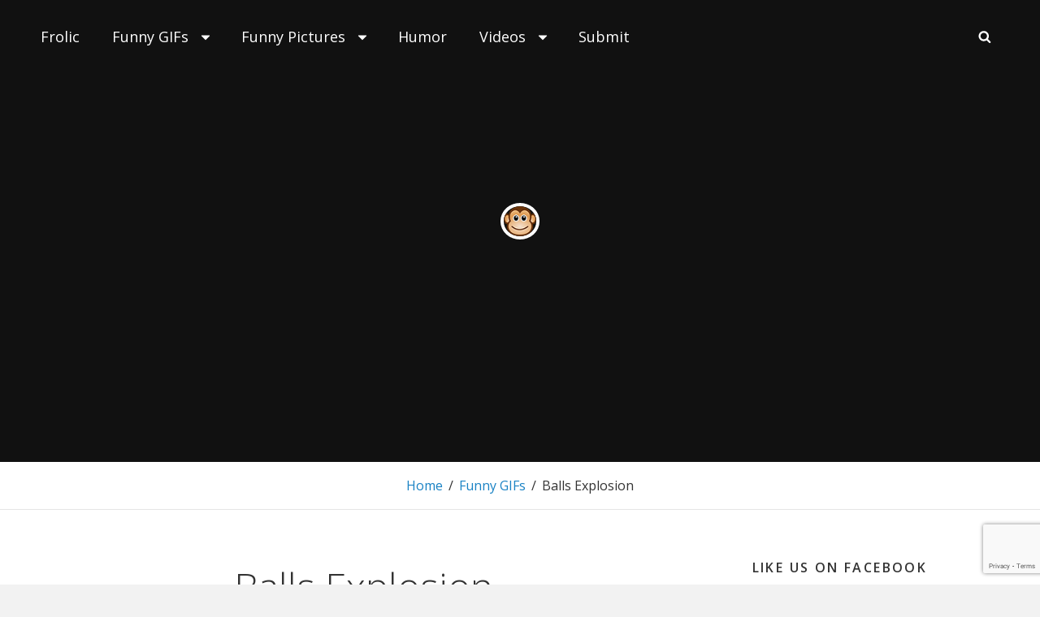

--- FILE ---
content_type: text/html; charset=utf-8
request_url: https://www.google.com/recaptcha/api2/anchor?ar=1&k=6LeJmaAUAAAAAL9uzM6a0pnoA0H769Luw19J351r&co=aHR0cHM6Ly93d3cubW9ua2V5ZnJvbGljLmNvbTo0NDM.&hl=en&v=TkacYOdEJbdB_JjX802TMer9&size=invisible&anchor-ms=20000&execute-ms=15000&cb=86wbfwi03zi1
body_size: 45535
content:
<!DOCTYPE HTML><html dir="ltr" lang="en"><head><meta http-equiv="Content-Type" content="text/html; charset=UTF-8">
<meta http-equiv="X-UA-Compatible" content="IE=edge">
<title>reCAPTCHA</title>
<style type="text/css">
/* cyrillic-ext */
@font-face {
  font-family: 'Roboto';
  font-style: normal;
  font-weight: 400;
  src: url(//fonts.gstatic.com/s/roboto/v18/KFOmCnqEu92Fr1Mu72xKKTU1Kvnz.woff2) format('woff2');
  unicode-range: U+0460-052F, U+1C80-1C8A, U+20B4, U+2DE0-2DFF, U+A640-A69F, U+FE2E-FE2F;
}
/* cyrillic */
@font-face {
  font-family: 'Roboto';
  font-style: normal;
  font-weight: 400;
  src: url(//fonts.gstatic.com/s/roboto/v18/KFOmCnqEu92Fr1Mu5mxKKTU1Kvnz.woff2) format('woff2');
  unicode-range: U+0301, U+0400-045F, U+0490-0491, U+04B0-04B1, U+2116;
}
/* greek-ext */
@font-face {
  font-family: 'Roboto';
  font-style: normal;
  font-weight: 400;
  src: url(//fonts.gstatic.com/s/roboto/v18/KFOmCnqEu92Fr1Mu7mxKKTU1Kvnz.woff2) format('woff2');
  unicode-range: U+1F00-1FFF;
}
/* greek */
@font-face {
  font-family: 'Roboto';
  font-style: normal;
  font-weight: 400;
  src: url(//fonts.gstatic.com/s/roboto/v18/KFOmCnqEu92Fr1Mu4WxKKTU1Kvnz.woff2) format('woff2');
  unicode-range: U+0370-0377, U+037A-037F, U+0384-038A, U+038C, U+038E-03A1, U+03A3-03FF;
}
/* vietnamese */
@font-face {
  font-family: 'Roboto';
  font-style: normal;
  font-weight: 400;
  src: url(//fonts.gstatic.com/s/roboto/v18/KFOmCnqEu92Fr1Mu7WxKKTU1Kvnz.woff2) format('woff2');
  unicode-range: U+0102-0103, U+0110-0111, U+0128-0129, U+0168-0169, U+01A0-01A1, U+01AF-01B0, U+0300-0301, U+0303-0304, U+0308-0309, U+0323, U+0329, U+1EA0-1EF9, U+20AB;
}
/* latin-ext */
@font-face {
  font-family: 'Roboto';
  font-style: normal;
  font-weight: 400;
  src: url(//fonts.gstatic.com/s/roboto/v18/KFOmCnqEu92Fr1Mu7GxKKTU1Kvnz.woff2) format('woff2');
  unicode-range: U+0100-02BA, U+02BD-02C5, U+02C7-02CC, U+02CE-02D7, U+02DD-02FF, U+0304, U+0308, U+0329, U+1D00-1DBF, U+1E00-1E9F, U+1EF2-1EFF, U+2020, U+20A0-20AB, U+20AD-20C0, U+2113, U+2C60-2C7F, U+A720-A7FF;
}
/* latin */
@font-face {
  font-family: 'Roboto';
  font-style: normal;
  font-weight: 400;
  src: url(//fonts.gstatic.com/s/roboto/v18/KFOmCnqEu92Fr1Mu4mxKKTU1Kg.woff2) format('woff2');
  unicode-range: U+0000-00FF, U+0131, U+0152-0153, U+02BB-02BC, U+02C6, U+02DA, U+02DC, U+0304, U+0308, U+0329, U+2000-206F, U+20AC, U+2122, U+2191, U+2193, U+2212, U+2215, U+FEFF, U+FFFD;
}
/* cyrillic-ext */
@font-face {
  font-family: 'Roboto';
  font-style: normal;
  font-weight: 500;
  src: url(//fonts.gstatic.com/s/roboto/v18/KFOlCnqEu92Fr1MmEU9fCRc4AMP6lbBP.woff2) format('woff2');
  unicode-range: U+0460-052F, U+1C80-1C8A, U+20B4, U+2DE0-2DFF, U+A640-A69F, U+FE2E-FE2F;
}
/* cyrillic */
@font-face {
  font-family: 'Roboto';
  font-style: normal;
  font-weight: 500;
  src: url(//fonts.gstatic.com/s/roboto/v18/KFOlCnqEu92Fr1MmEU9fABc4AMP6lbBP.woff2) format('woff2');
  unicode-range: U+0301, U+0400-045F, U+0490-0491, U+04B0-04B1, U+2116;
}
/* greek-ext */
@font-face {
  font-family: 'Roboto';
  font-style: normal;
  font-weight: 500;
  src: url(//fonts.gstatic.com/s/roboto/v18/KFOlCnqEu92Fr1MmEU9fCBc4AMP6lbBP.woff2) format('woff2');
  unicode-range: U+1F00-1FFF;
}
/* greek */
@font-face {
  font-family: 'Roboto';
  font-style: normal;
  font-weight: 500;
  src: url(//fonts.gstatic.com/s/roboto/v18/KFOlCnqEu92Fr1MmEU9fBxc4AMP6lbBP.woff2) format('woff2');
  unicode-range: U+0370-0377, U+037A-037F, U+0384-038A, U+038C, U+038E-03A1, U+03A3-03FF;
}
/* vietnamese */
@font-face {
  font-family: 'Roboto';
  font-style: normal;
  font-weight: 500;
  src: url(//fonts.gstatic.com/s/roboto/v18/KFOlCnqEu92Fr1MmEU9fCxc4AMP6lbBP.woff2) format('woff2');
  unicode-range: U+0102-0103, U+0110-0111, U+0128-0129, U+0168-0169, U+01A0-01A1, U+01AF-01B0, U+0300-0301, U+0303-0304, U+0308-0309, U+0323, U+0329, U+1EA0-1EF9, U+20AB;
}
/* latin-ext */
@font-face {
  font-family: 'Roboto';
  font-style: normal;
  font-weight: 500;
  src: url(//fonts.gstatic.com/s/roboto/v18/KFOlCnqEu92Fr1MmEU9fChc4AMP6lbBP.woff2) format('woff2');
  unicode-range: U+0100-02BA, U+02BD-02C5, U+02C7-02CC, U+02CE-02D7, U+02DD-02FF, U+0304, U+0308, U+0329, U+1D00-1DBF, U+1E00-1E9F, U+1EF2-1EFF, U+2020, U+20A0-20AB, U+20AD-20C0, U+2113, U+2C60-2C7F, U+A720-A7FF;
}
/* latin */
@font-face {
  font-family: 'Roboto';
  font-style: normal;
  font-weight: 500;
  src: url(//fonts.gstatic.com/s/roboto/v18/KFOlCnqEu92Fr1MmEU9fBBc4AMP6lQ.woff2) format('woff2');
  unicode-range: U+0000-00FF, U+0131, U+0152-0153, U+02BB-02BC, U+02C6, U+02DA, U+02DC, U+0304, U+0308, U+0329, U+2000-206F, U+20AC, U+2122, U+2191, U+2193, U+2212, U+2215, U+FEFF, U+FFFD;
}
/* cyrillic-ext */
@font-face {
  font-family: 'Roboto';
  font-style: normal;
  font-weight: 900;
  src: url(//fonts.gstatic.com/s/roboto/v18/KFOlCnqEu92Fr1MmYUtfCRc4AMP6lbBP.woff2) format('woff2');
  unicode-range: U+0460-052F, U+1C80-1C8A, U+20B4, U+2DE0-2DFF, U+A640-A69F, U+FE2E-FE2F;
}
/* cyrillic */
@font-face {
  font-family: 'Roboto';
  font-style: normal;
  font-weight: 900;
  src: url(//fonts.gstatic.com/s/roboto/v18/KFOlCnqEu92Fr1MmYUtfABc4AMP6lbBP.woff2) format('woff2');
  unicode-range: U+0301, U+0400-045F, U+0490-0491, U+04B0-04B1, U+2116;
}
/* greek-ext */
@font-face {
  font-family: 'Roboto';
  font-style: normal;
  font-weight: 900;
  src: url(//fonts.gstatic.com/s/roboto/v18/KFOlCnqEu92Fr1MmYUtfCBc4AMP6lbBP.woff2) format('woff2');
  unicode-range: U+1F00-1FFF;
}
/* greek */
@font-face {
  font-family: 'Roboto';
  font-style: normal;
  font-weight: 900;
  src: url(//fonts.gstatic.com/s/roboto/v18/KFOlCnqEu92Fr1MmYUtfBxc4AMP6lbBP.woff2) format('woff2');
  unicode-range: U+0370-0377, U+037A-037F, U+0384-038A, U+038C, U+038E-03A1, U+03A3-03FF;
}
/* vietnamese */
@font-face {
  font-family: 'Roboto';
  font-style: normal;
  font-weight: 900;
  src: url(//fonts.gstatic.com/s/roboto/v18/KFOlCnqEu92Fr1MmYUtfCxc4AMP6lbBP.woff2) format('woff2');
  unicode-range: U+0102-0103, U+0110-0111, U+0128-0129, U+0168-0169, U+01A0-01A1, U+01AF-01B0, U+0300-0301, U+0303-0304, U+0308-0309, U+0323, U+0329, U+1EA0-1EF9, U+20AB;
}
/* latin-ext */
@font-face {
  font-family: 'Roboto';
  font-style: normal;
  font-weight: 900;
  src: url(//fonts.gstatic.com/s/roboto/v18/KFOlCnqEu92Fr1MmYUtfChc4AMP6lbBP.woff2) format('woff2');
  unicode-range: U+0100-02BA, U+02BD-02C5, U+02C7-02CC, U+02CE-02D7, U+02DD-02FF, U+0304, U+0308, U+0329, U+1D00-1DBF, U+1E00-1E9F, U+1EF2-1EFF, U+2020, U+20A0-20AB, U+20AD-20C0, U+2113, U+2C60-2C7F, U+A720-A7FF;
}
/* latin */
@font-face {
  font-family: 'Roboto';
  font-style: normal;
  font-weight: 900;
  src: url(//fonts.gstatic.com/s/roboto/v18/KFOlCnqEu92Fr1MmYUtfBBc4AMP6lQ.woff2) format('woff2');
  unicode-range: U+0000-00FF, U+0131, U+0152-0153, U+02BB-02BC, U+02C6, U+02DA, U+02DC, U+0304, U+0308, U+0329, U+2000-206F, U+20AC, U+2122, U+2191, U+2193, U+2212, U+2215, U+FEFF, U+FFFD;
}

</style>
<link rel="stylesheet" type="text/css" href="https://www.gstatic.com/recaptcha/releases/TkacYOdEJbdB_JjX802TMer9/styles__ltr.css">
<script nonce="aiMwAIsxb-_7FgIpIW8ADg" type="text/javascript">window['__recaptcha_api'] = 'https://www.google.com/recaptcha/api2/';</script>
<script type="text/javascript" src="https://www.gstatic.com/recaptcha/releases/TkacYOdEJbdB_JjX802TMer9/recaptcha__en.js" nonce="aiMwAIsxb-_7FgIpIW8ADg">
      
    </script></head>
<body><div id="rc-anchor-alert" class="rc-anchor-alert"></div>
<input type="hidden" id="recaptcha-token" value="[base64]">
<script type="text/javascript" nonce="aiMwAIsxb-_7FgIpIW8ADg">
      recaptcha.anchor.Main.init("[\x22ainput\x22,[\x22bgdata\x22,\x22\x22,\[base64]/[base64]/[base64]/[base64]/[base64]/[base64]/[base64]/[base64]/[base64]/[base64]/[base64]/[base64]/[base64]/[base64]\\u003d\x22,\[base64]\\u003d\\u003d\x22,\x22FEXDsMOMw7fDn8ORLcKYdzvDizBuXcKiCE5Yw43DnVLDu8OXwphKFhI7w4oVw6LCmcOOwqDDh8KTw7Y3LsOgw59awofDosOaDMKowp87VFrCjBLCrMOpwoLDizEDwrhpScOEwp7DsMK3VcO8w4xpw4HClF83FRQ1HngWBkfCtsOswphBWlHDlcOVPg/[base64]/w4gNw5JtwrMCwoJDwrdZw7LCkDABAsOxZMOwCD/[base64]/DmsOODQIlwpbCksO7E1ozw5zDjUIZScK0GHRrRSrDucOZw7XCl8ORQsOdM00AwrJAXBLCksOzVFzChsOkEMKKcXDCnsKNFw0PCcOBfmbCmcOwesKfwpfCrDxewqzCjlorGcOnIsOtekkzwrzDtgpDw7k/Bgg8E3gSGMKGRlo0w5UTw6nCoTMCdwTCjCzCksK1cmAWw4BWwrpiP8OIP1Byw5DDlcKEw64Dw7/DinHDmMO9PRo0byodw7YHQsK3w5XDrhs3w5rCnywEWAfDgMOxw6bCiMOvwogvwr/DnidswpbCvMOMJ8Kbwp4dwqPDqjPDqcOwEjthIsKbwoUYclcBw4AkEVIQNcOaGcOlw7jDncO1BDAHIzkKHsKOw416wr56OhPCgRAkw7jDt3AEw4cJw7DClmEaZ3XCoMOhwptvGcONwrXDrF7Di8O/wpjDjMOdQMOTw4fClG4KwqFKeMK7w4zDlMONGlQqw6XDsVXCvcO1Nz3DnMO/wpnCk8OLw7PDr0jDisKsw7LCt1o2L2I0ZxVDKsOwHmcQVzRJMFHCsBbDuGhfw6XDpD8cEMOyw6IvwrzDuDnCnSTDqcKPwpxJDhQNZMOYbijDnsOtPijDtcOgw7tywp0RHMOYw7pfW8KpMBthY8OgwqPDmgl8w53Cjx/DiGzCsVXDmcOAwoxKw7/CoynDiwZiw48GwqzDqsO6wpkJSH7DlMOYTGVGe0l7woZGB1nCkMOOYcK7JE9AwrxSw6J0AcKKTMO9w7XDpsKqw5rDin8PXMKSN1bCo2xKDhcjwqJMeUIwWMKpNUJpbX1oIVVHFTIHIcODKhV3wobDiG/Dh8KUw5s1w7rDnzPDhHhNacKjw77DhHQtOcKIBnfCt8OEwqk2w7zCkl0xwo/CssOQw4jDm8OEJsK6wp3Cl2VYJ8O0wqN0wrYuwopYJnoQNkomGsKGwpjDgMKkNsOpw7zCj1tvw5XCp1g5wp54w70dw6MLU8O7bsOEwog2NMOswqEwSyMQwoAxGGNpw6gfLcOOwpnDlDbDucKPwrLDq23Cjn/CqsOGesOdVcKnwoQlwqoYEsKGwpRXRcKvwpQRw63DtCPDkzhwSDHDkj8lIMK6wqDDiMOJQVzCi35AwoFgw6E5woLDj082S2/[base64]/DsE0pUHZ9w7t2acKqwqvCiEXCg1vDkMONw4YHwpxAC8Olw7/CmDg6w753CkY+wr0fFwIabEV6wrNyXMOaOsKaHU0ndcKBThjCmFfCgAnDlMKZwpbCg8KKwoxbwrAxR8OkV8OfPSQLwot6wp1hFxbDlMOdJHBtwrLDuEPCigTCpG/[base64]/wqVzwpbChMOifDTDsD3CvsKiDcO3w6LCpjbCiMOrPsOmNMO2Hl5Uw64dRMK4SsO3DcKtw7rDigTDjsK/wpUQDcOuF0LDnQZ/woUdRMOHLiBjRMOmwrdBcF/CunTDt1rCsRPCqWlOwrIWw6rCnUDCrApWwqdYw7vDrQ7DtMO3S0bCsnjCu8OiwpDDgsK6OmPDtsKHw619wp3DvcK/[base64]/Cn31Kw6NGLUx5wrXDnAfCl2jDiMOLcynCiMO8UVZwaiUvwqQ9KRodUcO+UnJsMEg0BTtIGMKCHsOfDMKMMMKTwqIbCMOOBMKpaxzDhMO1D1HCqhPCn8KNbsODdzhPScO5Mz7CmsOEOcOIwoN5PcO4SGzDq1loecODwrvDln/ChsK5CHAXJknCuS53w70bf8Kow4LDpitqwrAQwqTDiSLDqFbCu27DjMKIwqt8EsKJPcOgw4Bewp7DrxHDk8KOw7XDkMOcBMK1TcOAGxJowrvDsBnCsBLDq3Z5w4V/w4TCqcOWw612DcKWecO3w6zDpMK0WsKcwr3CnnHDsEDChxHCpUg3w7FMfcKuw5F5VRMEwr3DtURDZzjDnQzCocOrYml9wo7CnCnDpy8vw7FDw5LDjcOXwrt8IsKELMKCRcOAw6grwojDgRwUB8KuMcKKw67CssKnwqTDjcK2IMKOw4/CnMOpw5XCpMKbwqIdwpVcYj8qG8KSw5PClcK3PBNRAn1Fw4kBNGbCgsOFOMKHw4fCrMOHwrrDjMKkGcKUGBbDuMOSEMOvdXnDocKBwoViw4rDl8OZw7TDojXChW3DiMKeRzrDqUfDilImwoTCg8Oxw74QwprClsKBOcKTwqDCvcKqwppYVsKNw6/DqRvDnkbDnwHDuiHDucOLE8K9w5nDhMOBwqXDuMO5w6XDjW7CgcOoBMOLVjLDi8OpM8Kow4YfHW9aE8OGccKPXi4/W23DgsKwwo3CgsOowq0uw5sOEHTDgV/DthfDs8OUwpbDlw5Lw5dtCCBxwq3CtmzDsy96WGXDsB11wovDnQbCp8KjwonDoh3CqsOHw4tOw7AgwpJ/wobDjMKUw4/Cpj56MBh0Qkc3wpTDn8KnwovCisK5wqvCi0HCrw8kbANRN8KTKVnCmywHw47CusKJMMOkwoleGMKqwqrCv8KRwoIUw5/DvMOPw5bDvcKjEcOTYjTDnMKXw5XCtWHDgR3DnMKOwpbDohd4wqAKw5ZJw6DDi8O9WA9iRB3Dh8KdMCLCvsKew4fCgkgpw6PDrX/DpMKIwpTCgmDCjjMGAm4OwqfDsVrCg08GTcO0wq0YRDbDuRBWUMKdw4zCj1B7wqLDrsOMe2nDjl/DrcOTEMKtW13Cn8OfJyldXk1YL2ZhwpHDsynDmQIHwqnCrxzCg2FaXsOBwqDDpE/DjWMww7XDg8OuLwHCoMKlRMOBOAwxbTfDggVHwr9fwrPDmxrDqDcpwrvDqsK/[base64]/[base64]/CvxjDhhXDqcOuwrTCqcK5w7oyCsOow5JJazHDhGrDhWPCsnDCthNrbwbDhMOcw47CvsKgwrnDhz5/[base64]/[base64]/Di8KOwr1Uw5LClmjDrT/Dv8K2wpnCsMO6wrXCoMOOwqjCt8OOQUwiHcKNw55Vwq08F3rCjGPCt8KYwrzDrsOyGcKUwrPCnMO9Lmw0ZSR1DsKFdsKdwoXDrX3DlwQdwqPDlsKfw5LDp3/DnmXCmkfCnGLCijspw5Aww7g9w7pbw4HDnxc5w5h1w57CrcOWccKrw5YUU8Kow6DDgFTCnkxZVXBqLMOaS3bChMK7w65/QAnCo8ODKMOWADxzw49zHXcyGT1owpp7fzklw4MNwoAHXsOHwo5hO8Oqw6zCklt9FsKNwqLCh8KCEsKtbMKnfXLDt8O/wogww6gEw79RXMKzw6JWw6XCusK6PsO2KFjCksKzwpDDmcK1RcOEG8O+w70SwpA5bUYrwrPDhcOZwpLCsS/DgcKlw5Ypw4LCtEjCvhp9A8OYwq/Dih1MNmfCkG1qPcKPKsO5HMOeUwnDnw9Yw7LCk8OWMhXDvG4nbsKxfsKZwqVBXHzDsC1FwpTChHB0wrTDjTQ3D8K8VsOAOnzCu8OcwpDDrATDt2AuD8OMw6bCgsORVibDl8KYIcOywrMmYQDCgH4ow6jCskBVw6c0wrBywo/DqsKcwp3CrFMNwrDDv3gRPcOMfz4iacOfQ2VnwoUSw44mLinDuFfCjMOyw71Lw7HDnsO1w6lWw7Nfwq9Hw7/[base64]/CssKBQsKhwpHDqhzCu3Qcw4sDA8KzF0HCt8KMw6fCvsKOKMODUB5tw6pOwqkMw5hEwpoqZMKGMiM3AzBkRcOTG0HDk8K9w6RawrLDuw5/w552wqcIwr0NfUR6EUYZIcOWfCXCo2fCtcOoY1hJw7HDicOlw4c3wozDsnZYR00ZwrzCicOFCMKnA8KCw6k6Rl/ChU7Cg2l3wppMHMKww5jDi8KZDsKZSn3DicOWG8OUKsKDOGrCsMOpw77CuS3DnzBKwpEdT8Kzwp4+w6/[base64]/CuMKzwrnCosO1DVjDoHYUw5bDlSoHacOhTQk6dFnDrg7CiF9Fw7g1EXRGwphSTMOHdwFEw5PCoCzDnsKPwp5uwqTCt8KDwo/Ciz9GBsK6w4fDs8KUS8KPKx3CgQ3CtGfDnMOiKcKzw7Ulw6jDtxMawp9TwojCkVAFw6TDpXvDsMOxwpfCs8KCLsKpRDxVw7fDvWYoEcKOwp88wr5Ew5pwMhNyTsK0w7lfOy1+w6Rbw47DilMOcsO1WCoCI1TCp3PDuhtzwqhgw5LDpsOGfMKfXioDb8O+DMK/[base64]/Cug3Dt0JCLsK8DMOndRZhwqpSwohpwpDDp8OHW0/DsU57D8KPHjLClzoAGMOgwr3CgMO7wrDCqcOGK2HDnsK5w5Iow7TCjFbDrhtqwo3CknUqw7bCusOMcsKowr7DrcK3NDIDwrHCh28/[base64]/Ck1zDnz1RIsOlw5fCiFDCsMKTTMOcWMOZwrxkwotnPR8Ow5XCg3XCgcOVM8OXw4hOw7ZxLMOmwqpVwoHDkjt8MAcCWW5Nw41+TMOuw4hxw5XDhcO1w6gkwoTDuWbCu8KPwrvDlibDuDQ4w5MMEmLDs2hDw7LDjm/[base64]/Ct0hJX8KbPFXDnzpvw79WT8K7DMKKNsK+Vl9dwpU3wotCw7gkw5hbw7LDjA97bnYnJ8K+w7BkFsO1wp/Dl8O2CcKow4zDmlRCLsOXdcKfeX7CqgdSwpZhw4nCoGh/FhlRwojCoSN/w693QMOHI8OARiAhP2NBwoDCgSNcwq/CmhTCvk3Dl8O1WGfCiAx6EcOBwrJDw6oOXcOPL1dbe8OpNMObw7tJw65sMCxlL8O9w77CjsOsJ8OHOzPCosKuIcKcwqDDicO1w5sNw73DtsOpwoJuCiwjwp3DpsOhT1TDi8OlT8ODwqMuQsOJTktxSzbDhMKTf8OKwrnCucKQeCzCiWPDtCrCjCwrHMO+I8Onw4/Dh8OLwqUdwoZGVTt5EMOnw44HTMOFCBTCicKELUrCiS9EUmZCcQ/[base64]/CiMK+wq8SEcOkwqDCksOWdV3DosKEw4giwppgw6ceO8O3w45uw5xBEDXCuE3DqsKzwqYlw74ywp7CisO+H8OYSC7DgsKBK8ObCTnCn8O5NB/[base64]/w4JSw4/CvAPDtGVgwpwgUwfCr8OiwqNoTcOQwogRw6rCsn/[base64]/[base64]/[base64]/w4Y0woI3wrbDiMKuw6rDm2sjw5EPw5HDgD47V8Olwo1xXsKXN0nCo23DtUQMWcKkZnLCvSJ5GMOzBsKww4XDrzTCv34vwpMhwrt2w6tBw7HDgsK2w6HDtsKZSBfDgjwGTX4VJwYewpxrwoUhwpl0w75SI13CkzDCn8O3woU4w4Vew6HChAAww6DCqCfDuMKVw4TCnF/[base64]/CisOHw5/[base64]/CosKxK8OWdH/DicODfcK8G8OAw4MOwrnCpcO0YjtiRMO/bxQjw4xnw4pWUSMNfsOccB5saMK0BDzDnFrCncKywrBPw5HChMKZw7vCrsK/XC8lw7V2dcKKKAXDtMK9wo5+JA1Jwq3CmAfCsyAKIMKdwoN7woUUS8KbZsKjwp3Ds3VqbwF6DjHDo0DCjk7Cs8O7wrPDncK4E8KRAXNEw53Dnn8MCcKMw6/CiFMsCkvCoi1XwqJxVcOrCivCgcO9DcKiYTh7aCgpPcOqKybCk8Osw4ocEWUzwq7Cj2Z/wpXDnMO8dSI+Tx59w4x1wrPCrsOCw5bCqCnDtcOBAMO9wpXCjzvDiH3Dq0dlUsO1XA7DicK0YsKBwqgIwqLDgRnDiMO5wpV+wqdAwprCqz9JS8KPQUB/wqQNw5Faw7bDqywyT8OAw6l3w6zChMO/w5vCsXA+MXXCmsOIwokmwrLCrnRhBcONEsOYwoZuw5IsSTLDi8OfwqnDiThNw7LCnGITwrbDhkk5w7vDnl9bw4J+Hg7DrkzDjcOOwqTCusK2woxWw5fCt8KLfmHDm8K0LsKiwpNawqwJw63CgB8uwpAmwpPDlQBTw6zDosOdw7VfWAbDmXsnw6TCp2vDs0rCkMO/H8OCcMKGwrfCkcKpwozDkMKmGcKawrPDlcK3wrRvwr5xMyISTWpqfcOKXj7Cu8KgZcK9w7B0EFNtwoxUAcO9MsK/[base64]/wrvCpnDDosK/wrrDm8O4wrvCsFwaGQQ5wpQ1YhfCjcKcw45rw6wqw40SwoPDrsKldSItw7h7w5vCqmfDpMOhG8OBN8OQwoTDrcKFa1EbwoxLSm8oHcKIw4LCoVbDlsKIwrZ+VMKuEQY3w47DmnvDpzTCrlLCjMO6wr1scMOqwoDCksKNVsKqwo1bw6/[base64]/Dp3RZWltreMKYw4AUOsKkLcOrZMO2LMO5RkkKwpUgKDvDhsOBwojDt27CkXw/w6MbFcOfI8KIwojDtWxjf8O9w4fClB1Uw53Cr8OKw6Vxw5fCpcKaEyvCusOtR3cyw43DisOFw7Ybw4g1w7nDiF0mwqXDsAd+w5PCvMOKG8KMwoEvQ8KtwpJfwrobwonDlMOww6diIsODw4/CgMKuw5BQwrjCrsKnw6TDsm/CtiUJSCnCmlYVa29/McOwQsOCw7FDwoZ9w5rDkzAEw6ccw4rDhBPCq8K/wrnDq8KzD8Opw6UKwqFjNGt4H8O8w5Eow4vDrcO3w67CiHDCrcOEECY2X8KaLEJgWw4hXB7DqRoiw5rCmXQkEsKRD8O/w5LCjE/Ckko4woUbU8OwTQ4twrZiN0nDiMK1w6BUwpJVWQLDsH4mfMKUw6tAJMOeOGrCnsKkw5DCtQLDjcOnwqhSw6Rme8Opc8Khw7fDtcKvVA/CgsOLw4fCtMOuLzvDr0zCpCBHwo1iwrbCjsO1NG7DiBLDqsObDzvDm8OKwoYEc8K9w7AXwpxYRzJ8ZcKQcjnCt8Ovw6AJworCpsKqwo87HgLCgGbDpjEtw7BmwrJDBwB6woJJfW3ChT46w6XDhMKxSRVTwoZ/w4kwwpHDrR7Cm2bCpsOHw67ChsO4KwlPYMKwwrLDnQnDui47KMOcBsOpw6oJBcOWwp7CkMKiw6fDkcOuEgtjSAXDl3fCncORwq7CqVcFw5jCr8OAD33CscKUWcOwHsOSwqLDsh7CtiE+V3bCq3EJwpHCnAw/e8KvSsK9aXnCkWDCh3kSd8O3BcOBwpDCn3w1w7fCssK7w4JcJQbCmEVuHh/[base64]/TmPCpmPDp2VYKMKKw7Mdw47Cs8K1TS19Hm8QAcK6w5HDqcKUwpnDi0hEw5V1dG/[base64]/DgjxUw5lVLGJ4YGLDsGLCg8K+JgvDg8KWwp0IRMOHwr/DqMObw5zCgcKMwqbChXbDh0TDucO8aWLCjsOcdDfDpMOWwrzCgDrDncKpPBvCrcKJS8KdwojCgiHCjANVw5sALGzCssOkEMK8X8OpR8K7dsKIwoMgdXPChSbDjcKtNcKVwqvDlS3CtE0Hw7nCtcOwwpLCs8K9EgzChcOmw4EJHz3CqcK3JXRMcXTDvsK/QA8NRsOLfMKXfsKDw6PCmsOVQsOHRsO6woIMVlbChsObwpDCqsOyw5QswrXCqDFsBcOhJijCoMOHUAh7w41Kwp14WcK9w7EKw5Z+wq/CnmDDuMK/b8Kswq5xwpBYw6PDpgo0w6jDsnvCosOCw6JZbCdXwo7Dj3h4woFoYsO7w5/ClktFw7fClsKHAsKGNDzCpwTCknoxwqhhwosdJcOwXmxbwonCu8O0wrfDj8OQworCiMOBBsKgSMObwqPCk8Kxw5jDssK5BsKKwp4PwolUa8O0w4TChsOaw7zDm8KRw7DCsg9LwrLCuWpMFyPCrS7CuRgEwqTCjMKpWsOSwrjDu8KPw78/ZGLCnjXCvsK0wpLCgzIuwpkCUsONw5/Cu8Kmw6/CqMKQBcO3BMKnw7rDrsOgwpLCnD7Cox1jw7fCpSfCtH59w4TClhZWwq3Dv2c0w4PCjkLCojfDlsK4AMKpScO5UMOqw6k/wpXClk7CusKqwqFXw6cFOzoYwrZcNS1zw6QhwrFIw7Rtw7nCk8OyMcKCwobDhcK1K8OmPgJRPsKKCTHDtGTDsBjCgsKIG8OGE8O6wo4ew6vCrG7Co8OwwrnCg8O6Z0FLwpUUwonDi8KSwqUNHm4Ce8KBdw/ClMOxWmHDvcKraMKDV2/DvRojecK/wqnCsC/Du8O2aWcfwoUEwpEZwrl2BX4Rwqxpw5fDhHZ7XMOlfsKzwqtnfWEXPk/CpjMhwpjDnkXDr8KKT2nDtMONIMO6w6HClsOnR8OSTsOLBVPDh8OlFCtsw6wPZMKUBMORwozDtxE1Dw/[base64]/[base64]/CocOHw71lwpHDozsUAjtNwonCv8OWw47DuV/DkwfDvcOGwpFpw5zCiipNwq7CjRHDk8KbwoHDoF4pw4cOwqZ/wrvDhVvDuDXDs0PDiMOULRXDr8O8w5/Dm3N0wpR1eMKBwqp9GcKccsOzw6vCs8OGCw3CtcKHwoB3wq14w6TCrHFDOUfDh8OSw5nCsztPU8OmwqPCksKVZh7DosOHwqZNdMOUw7YVKMKVw7g3IsK/DkDCvsK+H8Kac17DmT85wr4qRlrDhsKvwqfDtcObwrDDg8Oqe0IZwrjDtMK6wrU5YGvDh8OkQmXDgsO+ZV3DmMO6w7QQesOPRcOTwpM9bS7Dk8KVw4PDvCPDk8K+w5fCuVfDrMKPw4QnQ3UyBFQLw7jDs8KtQ2/DoRczCcOqw7V5w6wyw4RjCS3Cu8OtHxrCnMKLKcKpw4rDuTVEw4vDu2NDwppAwpXDjSfDn8OJwq1wBMKUwp3DncOpw5vCkcKvw5p7MTXDsCJwV8O7wqnCtcKMw6rDhsOAw5jDl8KfC8OqF03CrsOcwpkYLX5eOsKLGEjCmsKSwqLCpcOsbcKTwp/DkUnDoMKQwrfDgmMhw4PCoMKLMMONEMOmUnlWNMKRdCFfNyTCo0Uiw6pGDzZ/F8O0w4/Dh3nDg3nDhsK+K8OLY8KzwpzCg8KwwpHCoDkWwrZ+w60lQFcywqDDu8KXM0Y/dsOXwoV/ccO1worCiQzDm8K1M8KvXsK+XMK/V8KfwphnwrlJwos/w4YEwr07RCLDnifCni1Ow4B8wo0kCD3DicKJw4PCjMKhHWLCuFjDqsOkwqjDqTMUw5/CmsKxF8KdG8KDwpzDlTBpwrfCmlTDhsOiwrjDjsKBIMK4YSIrw6LDh2N0wqtKwqRmJjFdaizDpsOTwoZ3EDh1w6nCizXDtBvClSUdMElcFg8QwpdXw4nCusOxwrvCusKdXsOWw6QxwqYHwr8/[base64]/fxrCgTHDrlp7JU5xacOCYcOFw4goY2XCvlp/CsK/aAVrwqddw4bDjsK6C8KEwrXDscKaw58lwrt3BcKcdGnDmcOHFcKkw5nDoA7Cl8OZwqEnGMOfMC3CqsOBLn1WP8OHw4jCoATDqcO0FEYiwrPDgFLClMKLwqTDg8KrIhDDo8KewpbCmlnCggYqw6LDucKEwp4cw7ZJwrrCpMO6w6XCr3/DgMKCw5nDrHN1wpV5w5QDw7zDmcKNaMKew5cWAsOTdMK1SCLCgcKTwrUGw77CiiDDmREYXw7CskQPwrjDlhcocDfCtAbCgsOgScK6wpASaDzDmMKyOnQCw5/ChMO0wp7ClMKnesOywrFqNgHCncKNaGESw7HCn1zCrcKWw7TDr0jCl2vCgcKNVVdiGcK8w4AnWWDDjcKkwowhOjrCksKSbMKCIl08NsKbKzsfMsKEcMOCG3wbYcK+w4bDtcK5PsKnaEorw5/[base64]/[base64]/[base64]/[base64]/DlADCjQfDtk1Ew4lJAFcnITPDmsOyNMOSw6AtDwJxdBvDhMO8Zk5/TG0rfcOLdMKtNTBUfBDCpMOvQsK6FGdffyx4Yi08wpnDjDJbM8K/w7PCjXLCkSBiw60/w7waQUEmw5zCokPDjnLDsMKvwo5bw5YdIcOBw7cSw6LCj8KtOQrDk8K1bMO6PMKjw4PCuMOxw6/[base64]/CpsOdwrfDqVzDm8OXw4vCssKSRUh0R07Cvh3DnMKjQHvDrmLDuRTDmMOgw7IYwqhBw6bCnsKawrjCmcK/XibDuMK2w79yLjsPwqsIO8O9N8KlAMKkwpdSwq3Dv8O7w7J1c8KJwrvDqwUfwo3DkcOwesKswowXUcOMdcK8PcOzc8Ozw7rDtk7DhMKJGMKgaTnCmgHDoFYLwptaw6fDtDbCiF/CrsOVccOCczPDh8OdIsKycMOSLEbCuMOcwr3DmnNVBcOZPsKuw4HDuWLDusKiwqDDkcKgG8KSw6zCsMK2w6TDrD0gJcKGLMOMAQAWYsOiSSXDlA/DpsKEf8OIYcKwwrPCl8KyIinCjMKswr7Cjjl5w7LCs2sUTsObYX5CwpPDkhTDvsKpw5nCncOZw7QADsOjwr/[base64]/w6JsX8KtLT8lccORAcK+w73ClsOMw4UVSMKeEBbClsKkABvCosKlwojCon7CqcOxLFR7KcOvw6fDi1U7w6nCl8Oqb8OPw41aB8KPS1nCo8KvwrDChCfCnAIqwp4XP0JRwpbChwxlw59ow5DCpcK7w5rDh8O/EFM/[base64]/CqkQsOxAmwp1sdHLCgD3DokF/wr7DnWp5VsOTwoPDkcOawrpXw7HChGhGIcKcc8KOwp5Xw67DksOOwqHClcKUw4vCmcKTTFLCugJcYcK5F3JqaMOcEMKqwqLDosOPShDCrGjDmV/CgDEWw5ZPw50/[base64]/[base64]/CqhzCs8KvUsOyMWzDjGjCosK5B8Kvwr1jwprCp8KEBB/Ct8Osfj9wwr9cUznDm3rDsSTDvFHCnEdrw5Mmw7EQw65Iw7B0w7zDkcOwUcKQesKLwqHCqcO/wpJtSsOGCyTCtcOTw4vCkcKrwqoWJ0rCs1/CqMOHFjkdw6/[base64]/A8KPw69xIVRFwrcFHsKDw7xQw6bCqMONwrRACMOrwqE5FsKNwqnDk8KDw7DCihlrwofCiws8AMKndMKuX8K8w5BvwrVlw6lcTEXCh8OuFG/Cp8O2Kk9yw7DDji4qcjfCmsOww5gFwowFOiZTKMOrwpjDjWvDq8Oic8K1c8KJNsOYY3fCpMOYw7vDqgx/w63DusKcwpXDnzdRwp7Dk8K5wrZow69rw7/Dn3YeYWzDisOOYMO2w5Nfw4PDqhPCol00w6B1w6bCgjPDmG5vMsO8EVLDkMKMHDXColskB8K8w47DvMKYVsO1IW8xwr1KZsK4wp3CgsKIw5vDnsK2RSdgwqzCihEtV8K1w5/[base64]/CgcONKU8OV8OhGg7Du2zDnx9hwrrCp8O3wqfDqiXDjMKGJgfDjMKcwqXCssO/ZQTCinnCt0wbwrnDp8KgOsONc8Oaw51DwrrDncOtwr0qw4TCssKNw5zCozzDtXVUEcO6wocve2nCoMK5wpTCn8OQwpDDnQvDscORw4TDoALDpcKvw5/[base64]/[base64]/ChcOAPHPCksOywrp2Dhk0w6IhFVNUU8Olwr5cwp/CsMOCw5l3UybCsXAOwpZQw48Iw5Inw50Ww4zCu8Otw7sCX8KuLj/DusKbwotCwqLCnV/DrMOsw6MkF2VMwpTChsKtw6NTGztLw4fCklHCksOYWMKgw5zCgHNUwotgw5FZwo/DosKjw6ZUUQ3DuTLDrFzCvsKSdcOBwrU+w77CuMKIAj/DslPDh2nDjlTCpMO+dMOZWMKHZE/DhsKrw6fCvcO3acO3w4jDmcOiDMKbQ8OnesOUwp5TFcOlWMOYwrPCl8KbwocYwpNpwpkew6U7w7rDssKtw7bDj8OJSAklZyYTaBFHwpUawr7DkcO1w4PDmUfCvcORMQd/wrAWN3MPwphbQGTCojvCgiEpwrJ1w7QPwqpvw4UZwoDDvAlhesOOw6DDqwRcwqvCgzTDtsKSZsKiw7jDgsKJwojCjsOGw63Dvg3ClE5Zw4nCmE19ScOnw5sGwqzCiCDCg8KHf8KlwrrDjsOYAsKhwoNgCh/DlMOcECh/FHtePHFaI1zDrsOhWlAHw7kfwqwLI0VYwpnDvMKYSkppXMK7B0RFYC8UXsOsU8O+M8KlOMKWwqoDw7RvwrQuwqYzw6p6YRJsGHl/wrApQAXCssKzwrR9wqPChy3DqiXDvcOmw6jCjBrCucOMQcKsw4kHwrjCnn0QKiUgOsKkEiwGDMO0XMK9eyzCpxXDncKBZBRqwqoPw6wbwpLClMOVclQuXsKkw4fCsBjDnynCusKjwoXCo2F1TwQHw6Jiw5PCnR3DpWrColdMw7PCvRfDrQ3CqlTDvMO/[base64]/CgMKzwqlTwp9cQMODwq/CuRXDjsOlNmfDoHwaKsKeasKCEjvCmlvCnC/Dg0VIQcKNwrLDgzRRNEBwVzhOWHB1wo5dXwrDnXTCrMKUw4XCmmAuM1zDuR8HHWnCs8OLw4g+VsKhUX1QwpIXbU5Tw67DuMOgw7jChC0LwoR0chs6wpR5w6fCrCBIwplnP8K4wp/ClMKQw7t9w5lWLsOZwoLCo8K9HcOdwrnDu2PDrg/CmMO8wr3DrDsVaCtswoDDjiXDgcKWL3nCqDpjw4vDoxrCgCsUw6x1wp7DgcOiwrpdwovCsi3Dk8O/[base64]/Dr0FFQ2vCmjYYw4TDkWHCinM6X8KWw6LDkMOEw7vDvy1kBcO9GTgEwrFLw7TDlRbCicKvw4cGw5nDosODQ8OSEMKJWcKiEcOGwrYoaMOrGEdiYcOcw4vCjMOiw7/[base64]/Dn8O4w4JvMMKFwoskRcOeKcOLKsO/w4bCoMKYw7tWw6hvw6HDhSsTw7EgwoLDpzd+dMOHY8OZw5vDscOJXBATwqvDiARnZwtMGwDCrMK9WsK+PzUoC8OiGMKvwrTDkcOXw6LCgMK1eEfCrsOmecOtw4vDsMOhS0fDmmAOw43DisKVZRvCnsONw5/Chi7CkcOeeMKrYMOMbMOHw5nCq8ObecOMw45/w7h+CcOWwrt7w6YeWnxLwpIlwpfDi8OWwrdVwq/CrMOMw7kBw53DqV7DusOQwpDCskMZZsKuw4nDi0Fjw5l+eMKpw6oBAMKIL3F1w6gyUsO1DDQbw7wzwrlvw7BUcWMCFD7Dp8KObBLCi040w43DrcOOw5zDm3jCr3/CqcKawp4Uw7nDoDZzHsOcwqwFw5jCiE/[base64]/w5tuQGbChcOCQ8OewoLCgMKEw7rDiibCkcK4GS/[base64]/CgcK1GRAfw6piwoXDusKUVQxFVsKwP1Viwq0SwrDCv1QkBcKqw4A9C1RyGF9TOkgyw6ogY8OabsOzQyzCk8OrdXLDnmHCosKQbsODKHwDfcOjw7EbTcOFbl7DkMObI8KMw7hewqVuJFLDmMOnYcKiYk/Cv8KSw7Upw4ILw5fCu8Oiw7J7bX42WsKMw4gXKMKrwqkUwopNwrVNJsO4XV3CisOSA8KeVMOyFjfCi8O0wrrCtcOoQFhAw7/Drg92GSfCo3LDugwjw7TDpjXCqzY2bV3Dj1t4wrTCnMOZw4fDtC51w4zDn8OywoPCryNVZsOwwp91w4ZqdcO/fCTCpcO7YsKlAGXCusKzwrQww54aB8KPwoLCsTwRwpbDtsOTF3nCmV45wpQQw43DpsKGw6hywoHDjVZOw6sDwoM9U3XCoMOPIMOAA8OIEMKrYMKGD0NjTi8BRlvChcK/w5jCmWUJwrVewobCpcO9WMKsw5PCpXURwqUjQn7DhhDDvwgpwq8rLjzDjxE4wrVVw5tWBcKmfHoLw4pyOMKrL0AAwqtxw4XCuhEcwqF+wqFow5fDv25wMEo3IsKEYsOTF8K1czYvTcK4w7HCh8Oxw74vSsKhMMKMw4XDvcOrMcO/[base64]/CpsOfwqlDw7/DuBXDkMOIQMO6wqLCnMO4w5pJw4dfwqDDmcOKwrkVwqhpwqnDt8OzPcOjR8KqTU8gKsOnw5jDqcOLNMKxw7LCqVLDsMOIcQDDgMOZND9hw6ViRcO0YsOzDcOMHsK3wp3Dsjxpwrh7w7o9w68/wpXDmsKjw4jDsB/DvWrDhmF1bcOgTsOTwo1/w7LDmQzDpsOBaMOUw6AsMCt+w6QVwq8DQsK3w48pFD4vwr/CsGsKUcOODlnCoiN7wqoiZyjDmcKPC8Ouw73CkUYfw5DCt8K8bwzDpXBbw7sYIcKfQcO4eillCsKawo/DpMO0GDNjfTYTwpbCpgXClVjDocOCNSwBL8KWH8OQwrIdNsO2w4fCoCjDnB/ChG3CgWQaw4Y2YF0vw6nCiMKdNy/Dm8OYwrXCpGJdw4oEw4HClFLCk8KwIcOCwp/DlcKJwoPCoWvDlMK0woxNKA3DmcKBwrnCixdRwopYeBbDhSVkecONw47DiGxcw7sqOFHDpsO9LWN/ZWkpw5LCsMO/Qx3DuhVww64rw6fCvsKeZsOXasOCw7lfw49JK8KbwrDCrsKCayvClU/DiSYmwo7CtQdNC8KfYiVyE2RJwqPClcO1IC5wABDCtsKBw5dQw5jCosOBZMOdVsKywpfCigQDaGrDiyxJwpAxw4TCjcOxXGkiwrnDgnMyw4TCs8OKTMOwc8KFB1l/w6HCkATCrVTDoWZgXcOpw4xGZTENwpxtbjTCjlEQacOLwrbDqCxyw4zCmiHDn8OHwqrCmxbDvcKsHsOVw7vCux3Dj8OUwpTDj2fCvyYAwosEwoUIEEXCpMK7w4HDlcOqdsO6OCzCjsO8Iz8ow7gDWinDvy/Cn3ExS8O5dXjDn1rDrcKGwqDDhcKBLDNgwrTDscKkw58kw44rwqrDsyzCssO/[base64]/wosvw5LCqsKdwoN/w7DCucKUw4Flw6zCrMO/[base64]/[base64]\x22],null,[\x22conf\x22,null,\x226LeJmaAUAAAAAL9uzM6a0pnoA0H769Luw19J351r\x22,0,null,null,null,1,[21,125,63,73,95,87,41,43,42,83,102,105,109,121],[7668936,683],0,null,null,null,null,0,null,0,null,700,1,null,0,\[base64]/tzcYADoGZWF6dTZkEg4Iiv2INxgAOgVNZklJNBoZCAMSFR0U8JfjNw7/vqUGGcSdCRmc4owCGQ\\u003d\\u003d\x22,0,0,null,null,1,null,0,0],\x22https://www.monkeyfrolic.com:443\x22,null,[3,1,1],null,null,null,1,3600,[\x22https://www.google.com/intl/en/policies/privacy/\x22,\x22https://www.google.com/intl/en/policies/terms/\x22],\x22e1l4aBZIFgyU8IzV90GiT6cDwS+73FT5JlQYp/aJrLA\\u003d\x22,1,0,null,1,1764988998513,0,0,[219],null,[205,92,30,170],\x22RC-Md1_SlowbsGalQ\x22,null,null,null,null,null,\x220dAFcWeA7tmnnUTz4vL_l_IDCAejftyQ4vu7v-QseHGHX8gagkK55K3uVgDXFBi8zcwcsN4Mnw2GtepyOVrpNgWiCwr1UrZtzH4A\x22,1765071798311]");
    </script></body></html>

--- FILE ---
content_type: text/css
request_url: https://www.monkeyfrolic.com/wp-content/cache/autoptimize/css/autoptimize_single_98f2c30a33bff7abe0b3bb7b79797322.css?ver=6.9
body_size: 634
content:
.watch-action{float:left;width:100%;height:100%}.watch-action img{border:none !important;padding:0 !important}.watch-action .watch-position{width:auto}.align-left{float:left}.align-right{float:right}.action-like,.action-unlike{float:left;width:auto}.action-unlike{padding-left:7px}.like,.unlike,.status-img,.status-msg{float:left}.jlk{cursor:pointer !important}.lc,.unlc{float:left;width:auto;padding:0 0 0 6px;font-size:14px;line-height:18px}.lc{color:green}.unlc{color:red}.status{color:gray;padding:0 7px;font-size:14px;line-height:18px}.status .status_msg{width:auto;margin:0 3px 0 0}.loading-img{background:url(//www.monkeyfrolic.com/wp-content/plugins/wti-like-post/css/../images/loading.gif) no-repeat scroll 0 0 !important;padding:0 5px}.wti-clear{clear:both}.lbg-,.unlbg-,.lbg-default,.unlbg-default{width:16px;height:18px}.lbg-,.lbg-default{background:url(//www.monkeyfrolic.com/wp-content/plugins/wti-like-post/css/../images/thumb_up1.png) no-repeat left top !important}.lbg-:hover,.lbg-default:hover{background:url(//www.monkeyfrolic.com/wp-content/plugins/wti-like-post/css/../images/thumb_up1.png) no-repeat left bottom !important}.unlbg-,.unlbg-default{background:url(//www.monkeyfrolic.com/wp-content/plugins/wti-like-post/css/../images/thumb_down2.png) no-repeat left top !important}.unlbg-:hover,.unlbg-default:hover{background:url(//www.monkeyfrolic.com/wp-content/plugins/wti-like-post/css/../images/thumb_down2.png) no-repeat left bottom !important}.lbg- .lc,.lbg-default .lc{color:green}.unlbg- .unlc,.unlbg-default.unlc{color:red}.lbg-style1 img,.unlbg-style1 img{width:14px;height:16px;float:left}.lbg-style1 img{background:url(//www.monkeyfrolic.com/wp-content/plugins/wti-like-post/css/../images/thumb_up1.png) repeat scroll 0 0 !important}.lbg-style1 img:hover{background:url(//www.monkeyfrolic.com/wp-content/plugins/wti-like-post/css/../images/thumb_up1.png) repeat scroll 0 -16px !important}.unlbg-style1 img{background:url(//www.monkeyfrolic.com/wp-content/plugins/wti-like-post/css/../images/thumb_down1.png) repeat scroll 0 0 !important}.unlbg-style1 img:hover{background:url(//www.monkeyfrolic.com/wp-content/plugins/wti-like-post/css/../images/thumb_down1.png) repeat scroll 0 -16px !important}.lbg-style1 .lc{color:green}.unlbg-style1 .unlc{color:red}.lbg-style2 img,.unlbg-style2 img{width:16px;height:18px;float:left}.lbg-style2 img{background:url(//www.monkeyfrolic.com/wp-content/plugins/wti-like-post/css/../images/thumb_up2.png) repeat scroll 0 0 !important}.lbg-style2 img:hover{background:url(//www.monkeyfrolic.com/wp-content/plugins/wti-like-post/css/../images/thumb_up2.png) repeat scroll 0 -18px !important}.unlbg-style2 img{background:url(//www.monkeyfrolic.com/wp-content/plugins/wti-like-post/css/../images/thumb_down2.png) repeat scroll 0 0 !important}.unlbg-style2 img:hover{background:url(//www.monkeyfrolic.com/wp-content/plugins/wti-like-post/css/../images/thumb_down2.png) repeat scroll 0 -18px !important}.lbg-style2 .lc{color:green}.unlbg-style2 .unlc{color:red}.lbg-style3 img,.unlbg-style3 img{width:16px;height:18px;float:left}.lbg-style3 img{background:url(//www.monkeyfrolic.com/wp-content/plugins/wti-like-post/css/../images/thumb_up3.png) repeat scroll 0 0 !important}.lbg-style3 img:hover{background:url(//www.monkeyfrolic.com/wp-content/plugins/wti-like-post/css/../images/thumb_up3.png) repeat scroll 0 -18px !important}.unlbg-style3 img{background:url(//www.monkeyfrolic.com/wp-content/plugins/wti-like-post/css/../images/thumb_down3.png) repeat scroll 0 0 !important}.unlbg-style3 img:hover{background:url(//www.monkeyfrolic.com/wp-content/plugins/wti-like-post/css/../images/thumb_down3.png) repeat scroll 0 -18px !important}.lbg-style3 .lc{color:green}.unlbg-style3 .unlc{color:red}

--- FILE ---
content_type: text/css
request_url: https://www.monkeyfrolic.com/wp-content/cache/autoptimize/css/autoptimize_single_67b23110e3df1686f31337904bc79648.css?ver=20201106-00604
body_size: 17198
content:
html{font-family:sans-serif;line-height:1.15;-ms-text-size-adjust:100%;-webkit-text-size-adjust:100%}body{margin:0}article,aside,footer,header,nav,section{display:block}h1{font-size:2em;margin:.67em 0}figcaption,figure,main{display:block}figure{margin:1em 0}hr{-webkit-box-sizing:content-box;-moz-box-sizing:content-box;box-sizing:content-box;height:0;overflow:visible}pre{font-family:monospace,monospace;font-size:1em}a{background-color:transparent;-webkit-text-decoration-skip:objects}a:active,a:hover{outline-width:0}abbr[title]{border-bottom:1px #767676 dotted;text-decoration:none}b,strong{font-weight:inherit}b,strong{font-weight:700}code,kbd,samp{font-family:monospace,monospace;font-size:1em}dfn{font-style:italic}mark{background-color:#eee;color:#222}small{font-size:80%}sub,sup{font-size:75%;line-height:0;position:relative;vertical-align:baseline}sub{bottom:-.25em}sup{top:-.5em}audio,video{display:inline-block}audio:not([controls]){display:none;height:0}img{border-style:none}svg:not(:root){overflow:hidden}button,input,optgroup,select,textarea{font-family:sans-serif;font-size:100%;line-height:1.15;margin:0}button,input{overflow:visible}button,select{text-transform:none}button,html [type=button],[type=reset],[type=submit]{cursor:pointer;-webkit-appearance:button}button::-moz-focus-inner,[type=button]::-moz-focus-inner,[type=reset]::-moz-focus-inner,[type=submit]::-moz-focus-inner{border-style:none;padding:0}button:-moz-focusring,[type=button]:-moz-focusring,[type=reset]:-moz-focusring,[type=submit]:-moz-focusring{outline:1px dotted ButtonText}fieldset{border:1px solid #bbb;margin:0 2px;padding:.35em .625em .75em}legend{-webkit-box-sizing:border-box;-moz-box-sizing:border-box;box-sizing:border-box;color:inherit;display:table;max-width:100%;padding:0;white-space:normal}progress{display:inline-block;vertical-align:baseline}textarea{overflow:auto}[type=checkbox],[type=radio]{-webkit-box-sizing:border-box;-moz-box-sizing:border-box;box-sizing:border-box;padding:0}[type=number]::-webkit-inner-spin-button,[type=number]::-webkit-outer-spin-button{height:auto}[type=search]{-webkit-appearance:textfield;outline-offset:-2px}[type=search]::-webkit-search-cancel-button,[type=search]::-webkit-search-decoration{-webkit-appearance:none}::-webkit-file-upload-button{-webkit-appearance:button;font:inherit}details,menu{display:block}summary{display:list-item}canvas{display:inline-block}template{display:none}[hidden]{display:none}body,button,input,select,optgroup,textarea{font-family:'Open Sans',sans-serif;font-size:16px;font-size:1rem;font-weight:400;line-height:1.75}.site-title,.custom-header .entry-title{font-size:42px;font-size:2.625rem}.entry-title,.page-title,.section-title,#footer-instagram .widget-title{font-size:32px;font-size:2rem;font-weight:300;line-height:1.45}.about-me-title,.skillbar-title,.skill-bar-percent,#numbers-section .entry-content,#numbers-section .entry-summary,.custom-header-content .site-header-text,.archive-post-wrapper .entry-title,.services-content-wrapper .entry-title,.featured-content-wrapper .entry-title,#portfolio-section .entry-title,.author-description .author-title{font-size:20px;font-size:1.25rem;line-height:1.5}blockquote,.widget .hentry .entry-title,.section-subtitle{font-size:18px;font-size:1.125rem}.site-header input[type=search],.wp-caption .wp-caption-text,.site-description,.widget .widget-title,#testimonial-section .entry-title,#testimonial-section .entry-meta,.menu-toggle,.site-header .icon-search,.widget,.main-navigation a,.author-bio,.site-info{font-size:16px;font-size:1rem}.more-link,button,.button,input[type=button],input[type=reset],input[type=submit],.breadcrumb-area,.woocommerce .woocommerce-breadcrumb,.woocommerce #respond input#submit,.woocommerce a.button,.woocommerce button.button,.woocommerce input.button,.pagination .prev,.pagination .next,.posts-navigation a,.site-main #infinite-handle span,.entry-meta,.comment-notes,.comment-awaiting-moderation,.logged-in-as,.form-allowed-tags,.comment-subscription-form,.archive-post-wrap .entry-meta{font-size:15px;font-size:.9375rem}.post-navigation .nav-subtitle{font-size:12px;font-size:.75rem}h1,h2,h3,h4,h5,h6{clear:both;font-weight:600;line-height:1.4;margin:0;text-rendering:optimizeLegibility}p{margin:0 0 1.75em}dfn,cite,em,i{font-style:italic}blockquote{font-weight:600;margin:0 0 1.4736842105em;overflow:hidden;padding:0 0 0 55px}blockquote:before{content:"\201C";display:block;float:left;font-family:Georgia;font-size:64px;font-size:4rem;height:0;left:-55px;position:relative;top:-21px}blockquote p{margin:0 0 1em}blockquote cite,blockquote small{display:block;font-size:16px;font-size:1rem;font-weight:400;line-height:1.75}blockquote cite:before,blockquote small:before{content:"\2014\00a0"}blockquote em,blockquote i,blockquote cite{font-style:normal}blockquote strong,blockquote b{font-weight:400}blockquote>:last-child{margin-bottom:0}address{font-style:italic;margin:0 0 1.75em}code,kbd,tt,var,samp,pre{font-family:Inconsolata,monospace}pre{line-height:1.3125;margin:0 0 1.75em;max-width:100%;overflow:auto;padding:1.75em;white-space:pre;white-space:pre-wrap;word-wrap:break-word}abbr,acronym{border-bottom:1px dotted;cursor:help}code,mark,ins{font-size:15px;font-size:.9375rem;text-decoration:none}big{font-size:125%}html{-webkit-box-sizing:border-box;-moz-box-sizing:border-box;box-sizing:border-box}*,*:before,*:after{-webkit-box-sizing:inherit;-moz-box-sizing:inherit;box-sizing:inherit}hr{border:none;height:1px;margin-bottom:1.75em}ul,ol{margin:0 0 1.75em 1.5em;padding:0}ul{list-style:disc}ol{list-style:decimal}li>ul,li>ol{margin-bottom:0}dl{margin:0 0 1.75em}dt{font-weight:600}dd{margin:0 1.5em 1.75em}img{height:auto;max-width:100%;vertical-align:middle}del{opacity:.8}table,caption,th,td{border:1px solid}table{border-collapse:separate;border-spacing:0;border-width:1px 0 0 1px;margin:0 0 1.75em;table-layout:fixed;width:100%}caption{border-width:1px 1px 0;font-weight:600;text-align:center}th,td{font-weight:400;text-align:left}thead th{text-align:center}th{border-width:0 1px 1px 0}td{border-width:0 1px 1px 0}caption,th,td{padding:.833em}.displaynone{display:none}.displayblock{display:block}.cover-link{display:block;height:100%}.drop-cap:first-letter {float:left;font-size:102px;font-size:6.375rem;line-height:.6;margin:10px 14px -3px -3px}.singular-content-wrap:before,.singular-content-wrap:after,.section-content-wrapper:before,.section-content-wrapper:after,.site-header-menu:before,.site-header-menu:after,.site-header-main:before,.site-header-main:after,.site-header:before,.site-header:after,.site-branding:after,.site-branding:before,.wrapper:after,.wrapper:before,.singular-content-wrap .hentry:after,.singular-content-wrap .hentry:before,.main-navigation:before,.main-navigation:after,.clear:before,.clear:after,.entry-container:before,.entry-container:after,.entry-content:before,.entry-content:after,.comment-content:before,.comment-content:after,.site-header:before,.site-header:after,.site-content:before,.site-content:after,.site-footer:before,.site-footer:after{content:"";display:table;table-layout:fixed}.singular-content-wrap:before,.singular-content-wrap:after,.section-content-wrapper:before,.section-content-wrapper:after,.site-header-menu:before,.site-header-menu:after,.site-header-main:before,.site-header-main:after,.site-header:before,.site-header:after,.site-branding:after,.site-branding:before,.singular-content-wrap .hentry:after,.singular-content-wrap .hentry:before,.wrapper:after,.wrapper:before,.main-navigation:before,.main-navigation:after,.clear:after,.entry-container:before,.entry-container:after,.entry-content:after,.comment-content:after,.site-header:after,.site-content:after,.site-footer:after{clear:both}.icon{display:inline-block;fill:currentColor;height:1em;position:relative;top:-.1em;vertical-align:middle;width:1em}.social-navigation .icon{height:18px;top:10px;width:18px;vertical-align:top}input{line-height:normal}button,button[disabled]:hover,button[disabled]:focus,.button,input[type=button],input[type=button][disabled]:hover,input[type=button][disabled]:focus,input[type=reset],input[type=reset][disabled]:hover,input[type=reset][disabled]:focus,input[type=submit],input[type=submit][disabled]:hover,input[type=submit][disabled]:focus,.woocommerce div.product form.cart .button,.woocommerce #respond input#submit,.woocommerce a.button,.woocommerce button.button,.woocommerce input.button{background-color:transparent;border:none;-webkit-border-radius:25px;border-radius:25px;font-weight:700;letter-spacing:.15em;line-height:1;text-transform:uppercase;-moz-transition:all .2s ease-in-out;-webkit-transition:all .2s ease-in-out;transition:all .2s ease-in-out}button:focus,input[type=button]:focus,input[type=reset]:focus,input[type=submit]:focus{outline:thin dotted;outline-offset:-4px}input[type=date],input[type=time],input[type=datetime-local],input[type=week],input[type=month],input[type=text],input[type=email],input[type=url],input[type=password],input[type=search],input[type=tel],input[type=number],textarea{-webkit-appearance:none;background-color:transparent;border:1px solid;-webkit-border-radius:3px;border-radius:3px;width:100%}input[type=date]:focus,input[type=time]:focus,input[type=datetime-local]:focus,input[type=week]:focus,input[type=month]:focus,input[type=text]:focus,input[type=email]:focus,input[type=url]:focus,input[type=password]:focus,input[type=search]:focus,input[type=tel]:focus,input[type=number]:focus,textarea:focus{background-color:transparent;outline:0}.post-password-form{margin-bottom:1.75em}.post-password-form label{display:block;font-size:13px;font-size:.8125rem;letter-spacing:.076923077em;line-height:1.6153846154;margin-bottom:1.75em;text-transform:uppercase}.post-password-form input[type=password]{margin-top:.4375em}.post-password-form>:last-child{margin-bottom:0}.search-form{clear:both;position:relative}input[type=search].search-field{-webkit-appearance:none;padding:10px 45px 10px 14px;width:100%}.search-submit{border:none;-webkit-border-radius:0 3px 3px 0;border-radius:0 3px 3px 0;overflow:hidden;padding:0;position:absolute;top:0;right:0;bottom:0;width:45px}.search-submit .icon{height:18px;width:18px}a{cursor:pointer;text-decoration:none;-moz-transition:all .2s ease-in-out;-webkit-transition:all .2s ease-in-out;transition:all .2s ease-in-out}a:hover,a:focus,a:active{outline:none}a:focus{outline:thin dotted}.main-navigation ul{list-style:none;margin:0;padding-left:0}.main-navigation li{margin:0;position:relative}.menu-social-container{padding:13px 15px}.main-navigation a{display:block;font-weight:400;line-height:1.5;text-decoration:none}.main-navigation a,.search-container{padding:16px 30px}.menu-inside-wrapper{-webkit-box-shadow:0 3px 3px rgba(0,0,0,.2);-moz-box-shadow:0 3px 3px rgba(0,0,0,.2);box-shadow:0 3px 3px rgba(0,0,0,.2)}.main-navigation{border:none}.main-navigation ul ul a{font-size:14px;font-size:.875rem}.main-navigation ul.toggled-on{box-shadow:none}.main-navigation ul.toggled-on li:last-child{border-bottom:none}.main-navigation ul li:hover>ul,.main-navigation ul li.focus>ul{left:20px}.main-navigation ul ul li:hover>ul,.main-navigation ul ul li.focus>ul{left:100%}.main-navigation ul ul .current_page_item>a,.main-navigation ul ul .current-menu-item>a{font-weight:600}.main-navigation li.menu-item-has-children ul a{padding:15px 50px 15px 40px}.main-navigation li.menu-item-has-children ul ul a{padding-left:50px}.menu-wrapper{display:block}#primary-menu-wrapper{float:left}#social-search-wrapper{float:right}.menu-inside-wrapper{display:none;position:absolute;width:100%;top:100%;z-index:199;right:0}#social-search-wrapper .menu-inside-wrapper{max-width:360px}.is-open .menu-inside-wrapper{display:block}body.menu-open{overflow-y:scroll;width:100%}.menu-toggle-wrapper{padding:10px}.menu-toggle{background-color:transparent;border:none;font-weight:400;line-height:1.5;padding:10px 15px}.menu-toggle:hover,.menu-toggle:focus,.menu-toggle.selected{border:none}.selected.menu-toggle .icon-bars,.menu-toggle .icon-close,.selected.menu-toggle .icon-search{display:none}.selected.menu-toggle .icon-close{display:inline-block}#social-search-toggle .icon{margin-right:0}#social-search-wrapper .menu-toggle{-webkit-border-radius:36px;border-radius:36px;display:inline-block;height:36px;padding:0;text-align:center;width:36px}.dropdown-toggle{background-color:transparent;border:0;border-radius:0;-webkit-box-shadow:none;box-shadow:none;display:block;font-size:20px;font-size:1.25rem;right:0;line-height:1.5;margin:0 auto;padding:13px;position:absolute;text-shadow:none;top:0}.dropdown-toggle:hover,.dropdown-toggle:focus{border:0;background:0 0}.dropdown-toggle:focus{outline:thin dotted}.dropdown-toggle.toggled-on .icon{-ms-transform:rotate(-180deg);-webkit-transform:rotate(-180deg);transform:rotate(-180deg)}.main-navigation .menu-item-has-children>a>.icon,.main-navigation .page_item_has_children>a>.icon,.main-navigation ul a>.icon{display:none}.main-navigation ul ul{display:none}.main-navigation ul .toggled-on{display:block}#social-search-wrapper .menu-toggle-wrapper{float:left;padding:14px 20px}.menu-label{display:inline-block}.navigation-modern #social-search-wrapper .menu-inside-wrapper .social-navigation{display:none}#social-search-wrapper>.social-navigation{float:left;display:none}.social-navigation ul{list-style:none;margin:0;text-align:center}.social-navigation li{display:inline;margin:0}.social-navigation a{background-color:transparent;-webkit-border-radius:36px;border-radius:36px;display:inline-block;height:36px;margin:2px 4px;text-align:center;width:36px}.menu-wrapper .search-submit .icon{top:0}.posts-navigation,.pagination,.site-main #infinite-handle{clear:both;margin:0;padding:0 25px;text-align:center}.posts-navigation a,.site-main #infinite-handle span{display:inline-block}.posts-navigation a,.pagination .prev,.pagination .next,.site-main #infinite-handle span,.custom-header .more-link .readmore,#feature-slider-section .more-link .more-button{-webkit-border-radius:25px;border-radius:25px;cursor:pointer;font-weight:700;line-height:1;letter-spacing:.15em;text-transform:uppercase}.pagination .page-numbers{display:inline-block;margin:7px 0;padding:7px;text-transform:uppercase}.infinite-scroll .woocommerce-pagination{display:none}.post-navigation{clear:both;overflow:hidden;width:100%}.post-navigation a{display:block}.post-navigation span{display:block}.post-navigation .nav-subtitle{letter-spacing:.02em;text-transform:uppercase}.post-navigation .nav-title{display:inline;text-rendering:optimizeLegibility}.post-navigation .nav-previous,.post-navigation .nav-next{position:relative}.post-navigation .nav-title-icon-wrapper{position:absolute;left:-14px;top:7px}.pagination .prev,.pagination .next{width:100%}.pagination .prev{float:left}.pagination .next{float:right}.image-navigation,.comment-navigation{border-top:1px solid;border-bottom:1px solid;font-size:13px;font-size:.8125rem;line-height:1.6153846154;margin:0 7.6923% 2.1538461538em;padding:1.0769230769em 0}.comment-navigation{margin-right:0;margin-left:0}.comments-title+.comment-navigation{border-bottom:0;margin-bottom:0}.image-navigation .nav-previous:not(:empty),.image-navigation .nav-next:not(:empty),.comment-navigation .nav-previous:not(:empty),.comment-navigation .nav-next:not(:empty){display:inline-block}.image-navigation .nav-previous:not(:empty)+.nav-next:not(:empty):before,.comment-navigation .nav-previous:not(:empty)+.nav-next:not(:empty):before{content:"\002f";display:inline-block;opacity:.7;padding:0 .538461538em}.infinite-scroll .posts-navigation,.infinite-scroll.neverending .site-footer{display:none}.infinity-end.neverending .site-footer{display:block}.infinite-loader{clear:both}.breadcrumb-area{border-bottom:1px solid;font-weight:400;text-align:center;width:100%}.entry-breadcrumbs,.woocommerce .woocommerce-breadcrumb{margin:0;padding:15px 30px}.entry-breadcrumbs .sep,.woocommerce-breadcrumb .sep{padding:0 7px}.entry-breadcrumbs a,.woocommerce .woocommerce-breadcrumb a{position:relative;font-weight:400;text-decoration:none}.entry-breadcrumbs a:hover,.entry-breadcrumbs a:focus,.entry-breadcrumbs a:active,.woocommerce .woocommerce-breadcrumb a:hover,.woocommerce .woocommerce-breadcrumb a:focus,.woocommerce .woocommerce-breadcrumb a:active{text-decoration:none}#scrollup{-webkit-border-radius:50%;border-radius:50%;cursor:pointer;display:none;outline:none;padding:6px 8px 9px 9px;position:fixed;bottom:20px;right:20px;text-decoration:none;width:45px;height:45px;z-index:9999}#scrollup:hover,#scrollup:focus{text-decoration:none}#scrollup .icon{font-size:32px;font-size:2rem;padding-bottom:4px;height:28px;width:28px;-webkit-transform:rotate(180deg);-ms-transform:rotate(180deg);transform:rotate(180deg)}.says,.screen-reader-text,.section-content-wrapper .date-label{clip:rect(1px,1px,1px,1px);height:1px;overflow:hidden;position:absolute !important;width:1px;word-wrap:normal !important}.screen-reader-text:focus{background-color:#f1f1f1;-webkit-border-radius:3px;border-radius:3px;-webkit-box-shadow:0 0 2px 2px rgba(0,0,0,.6);box-shadow:0 0 2px 2px rgba(0,0,0,.6);clip:auto !important;color:#21759b;display:block;font-size:14px;font-size:.875rem;font-weight:700;height:auto;left:5px;line-height:normal;padding:15px 23px 14px;text-decoration:none;top:5px;width:auto;z-index:100000}.logged-in .site .skip-link{box-shadow:0 0 2px 2px rgba(0,0,0,.2)}.site .skip-link:focus{clip:auto;height:auto;left:6px;top:7px;width:auto;z-index:100000}.alignleft{float:left;margin:.375em 1.75em 1.75em 0}.alignright{float:right;margin:.375em 0 1.75em 1.75em}.aligncenter{clear:both;display:block;margin:0 auto 1.75em}.widget .widget-title{letter-spacing:.15em;text-transform:uppercase}.widget .widget-title:empty{margin-bottom:0}.widget ul,.widget ol{list-style:none;margin-left:0}.widget-area .gallery{margin:0}.widget_recent_entries .post-date{display:block;font-size:13px;font-size:.8125rem;line-height:1.615384615;margin-bottom:.538461538em}.widget_recent_entries li:last-child .post-date{margin-bottom:0}.widget_categories ul,.widget_archive ul{text-align:right}.widget_categories li,.widget_archive li{display:block;height:1%;overflow:hidden}.widget_categories ul a,.widget_archive ul a{float:left}.widget.widget_calendar table{margin:0}.widget_calendar td,.widget_calendar th{line-height:2.5625;padding:0;text-align:center}.widget_calendar caption{font-weight:900;margin-bottom:0}.widget_calendar tbody a{display:block;font-weight:700}.widget_rss .rsswidget img{margin-top:-.375em}.widget_rss .rss-date,.widget_rss cite{display:block;font-size:13px;font-size:.8125rem;font-style:normal;line-height:1.615384615;margin-bottom:.538461538em}.widget_rss .rssSummary:last-child{margin-bottom:2.1538461538em}.widget_rss li:last-child :last-child{margin-bottom:0}.tagcloud a{border:1px solid;border-radius:2px;display:inline-block;line-height:1;margin:0 .1875em .4375em 0;padding:.5625em .4375em .5em}.tagcloud a:hover,.tagcloud a:focus{outline:0}#featured-grid-content .grid-box:hover .caption>.vcenter{-webkit-transform:translateY(-50%) scale(1);-ms-transform:translateY(-50%) scale(1);transform:translateY(-50%) scale(1)}#footer-instagram .widget{padding:0}#footer-instagram .widget-title{display:none;font-weight:400;margin:40px 30px;text-align:center}#footer-instagram .catch-instagram-feed-gallery-widget-wrapper .default .item,#footer-instagram .catch-instagram-feed-gallery-widget-wrapper.default .item{margin:0}#footer-instagram .catch-instagram-feed-gallery-widget-wrapper .default .item,#footer-instagram .catch-instagram-feed-gallery-widget-wrapper.default .item{width:16.666%}#footer-instagram .catch-instagram-feed-gallery-widget-wrapper .default .item:nth-child(3n+1),#footer-instagram .catch-instagram-feed-gallery-widget-wrapper.default .item:nth-child(3n+1){clear:none}#footer-instagram .catch-instagram-feed-gallery-widget-wrapper .default .item:nth-child(6n+1),#footer-instagram .catch-instagram-feed-gallery-widget-wrapper.default .item:nth-child(6n+1){clear:both}#footer-instagram .catch-instagram-feed-gallery-widget-wrapper .default .instagram-button,#footer-instagram .catch-instagram-feed-gallery-widget-wrapper.default .instagram-button{display:none}.catch-instagram-feed-gallery-widget-wrapper .button{border:none;margin-top:25px;padding:15px 30px}.widget-area .date-label{display:none}.site-main .singular-content-wrap{padding:40px 30px}.singular-content-wrap .hentry{margin-bottom:40px}.page .singular-content-wrap .hentry{margin-bottom:0}.page .content-area .post-thumbnail,.single .content-area .post-thumbnail{margin:40px 0}.singular-content-wrap .footer{margin-top:40px}.no-results,.not-found{padding:0 30px}.more-link{margin-top:20px}.post-navigation div+div,.posts-navigation div+div{margin-top:30px}.posts-navigation a,.pagination .prev,.pagination .next,.custom-header .more-link .readmore,#feature-slider-section .more-link .more-button,.site-main #infinite-handle span{padding:15px 30px}.author-info{padding:20px 35px}.post-navigation{padding:30px 35px}.post-navigation .nav-previous,.post-navigation .nav-next{padding-left:15px}.single .site-main .entry-header,.page .site-main .entry-header,.archive .page-header,.error404 .page-header,.search .page-header,.woocommerce-products-header{margin-bottom:40px}.taxonomy-description-wrapper>:last-child,.custom-header-content>:last-child,.widget>:last-child,.widget li:last-child,.widget-area .widget .hentry:last-child,.entry-content>:last-child,.entry-summary>:last-child,.page-content>:last-child,.comment-content>:last-child,.textwidget>:last-child,.widget_nav_menu ul{margin-bottom:0}.section{padding:40px 0}.hero-content-wrapper{padding:40px 30px}.skill-content-wrapper,.archive-post-wrap,.featured-content-wrapper,.clients-content-wrapper,.services-content-wrapper,.contact-content-wrapper,.numbers-content-wrapper{padding:0 30px}.featured-content-wrapper .hentry,.services-content-wrapper .hentry,.numbers-content-wrapper .hentry,.archive-post-wrapper .hentry{margin:0 0 30px}#testimonial-section .hentry{padding:25px 30px 48px}#testimonial-section .hentry.has-post-thumbnail{margin-bottom:40px}#clients-section .hentry{padding:20px 20px 78px}.section-heading-wrapper{padding:0 30px;margin-bottom:30px}.entry-title,.entry-content,.entry-summary,.comment-reply-title,.comment-notes,.comment-awaiting-moderation,.logged-in-as,.form-allowed-tags,.author-avatar,.author-description,.author-description .author-title{margin:20px 0}.singular-content-wrap .entry-title{margin:0 0 20px}.singular-content-wrap .entry-content,.singular-content-wrap .entry-summary{margin:0}.taxonomy-description-wrapper{margin-top:20px}.woocommerce-posts-wrapper{padding:40px 30px}.site-main .archive-post-wrapper{padding:40px 0}#portfolio-section .view-more{margin-top:40px}.widget-area .widget{margin:0;padding:30px}.widget .widget-title{margin:0 0 25px}.widget-area ul li{margin-bottom:10px}.widget-area ul li>ul{margin-top:10px}#site-generator{padding:40px 30px}.custom-logo-link{margin-bottom:15px}.wp-caption .wp-caption-text{padding:10px 0}button,.button,input[type=button],input[type=reset],input[type=submit],.woocommerce div.product form.cart .button,.woocommerce #respond input#submit,.woocommerce a.button,.woocommerce button.button,.woocommerce input.button{padding:15px 30px}input[type=date],input[type=time],input[type=datetime-local],input[type=week],input[type=month],input[type=text],input[type=email],input[type=url],input[type=password],input[type=search],input[type=tel],input[type=number],textarea{padding:13px}.comment-form label{margin-bottom:7px}.menu-toggle .icon,.entry-meta .icon{margin-right:7px}#page{margin:0 auto;max-width:2560px;position:relative;overflow-x:hidden}.boxed-layout #page{max-width:1630px}.wrapper{margin:0 auto;width:100%;max-width:1730px}.custom-header .wrapper,#feature-slider-section .wrapper,#portfolio-section .wrapper,#testimonial-section .wrapper,#footer-instagram .wrapper{max-width:2560px}#hero-section .wrapper,#contact-section .wrapper{max-width:1170px}#clients-section .wrapper{max-width:1500px}.site-content{word-wrap:break-word;border-bottom:1px solid}.sticky{display:block}#content[tabindex="-1"]:focus{outline:0}#site-header-main{position:relative;vertical-align:middle}.site-header{border-bottom:1px solid}.absolute-header .site-header{border-bottom:none}.absolute-header #masthead{position:absolute;left:0;width:100%;top:0;z-index:999}.site-branding{display:block;width:100%}.site-title{clear:both;display:block;font-weight:300;line-height:1.35;margin-top:0;margin-bottom:15px}.site-description{margin:0}.custom-logo{border:4px solid;border-radius:100%;display:block;max-width:175px;margin:0 auto;overflow:hidden}.custom-header:before{content:"";display:block;height:100%;position:absolute;left:0;top:0;width:100%}.custom-header{clear:both;position:relative}.custom-header-media img{display:none}.custom-header-media img,.custom-header-media video,.custom-header-media iframe{left:0;opacity:.85;position:absolute;top:0;width:100%}.custom-header-media img,.custom-header-media video,.custom-header-media iframe{height:100%;left:0;-o-object-fit:cover;object-fit:cover;top:0;-ms-transform:none;-moz-transform:none;-webkit-transform:none;transform:none;width:100%}.custom-header-media .wp-custom-header-video-button{border-radius:50%;font-size:18px;font-size:1.125rem;opacity:0;overflow:hidden;padding:14px 16px;position:absolute;left:50%;top:50%;z-index:100;-webkit-transform:translateX(-50%);-moz-transform:translateX(-50%);-ms-transform:translateX(-50%);-o-transform:translateX(-50%);transform:translateX(-50%)}.custom-header:hover .wp-custom-header-video-button{opacity:1}.custom-header-content{display:block;margin:0 auto;max-width:1730px;position:relative;text-align:center}.custom-header-content{padding:180px 30px}.align-left.custom-header-content{text-align:left}.align-right.custom-header-content{text-align:right}.no-absolute-header.header-text-disabled .custom-header-content{padding:0}.button-scroll{background-color:transparent;border:2px solid;-webkit-border-radius:50%;border-radius:50%;cursor:pointer;position:absolute;bottom:30px;outline:none;padding:6px 5px;text-decoration:none;width:42px;height:42px;z-index:5;left:50%;-webkit-transform:translateX(-50%);-moz-transform:translateX(-50%);-ms-transform:translateX(-50%);-o-transform:translateX(-50%);transform:translateX(-50%)}.button-scroll .icon{font-size:32px;font-size:2rem;padding-top:4px;height:28px;width:28px}.archive-post-wrap .hentry,.skill-content-wrapper .hentry,.featured-content-wrapper .hentry,.portfolio-content-wrapper .hentry,.services-content-wrapper .hentry,.numbers-content-wrapper .hentry,.contact-content-wrapper .hentry,.testimonial-content-wrapper .hentry{float:left;position:relative;width:100%}.single .site-main .entry-header,.page .site-main .entry-header,.archive .page-header,.error404 .page-header,.search .page-header,.woocommerce-products-header{text-align:center}.post-thumbnail{position:relative}.post-thumbnail img{display:block;margin:0 auto}.post-thumbnail a:hover img,.post-thumbnail a:focus img{opacity:.8}.entry-content h1,.entry-summary h1,.comment-content h1,.textwidget h1{font-size:28px;font-size:1.75rem;line-height:1.25;margin-top:1.289em;margin-bottom:.737em}.entry-content h2,.entry-summary h2,.comment-content h2,.textwidget h2{font-size:24px;font-size:1.5rem;line-height:1.2173913043;margin-top:1.75em;margin-bottom:1em}.entry-content h3,.entry-summary h3,.comment-content h3,.textwidget h3{font-size:22px;font-size:1.375rem;line-height:1.346153846153846;margin-top:1.885em;margin-bottom:1.077em}.entry-content h4,.comment-content h4,.textwidget h4{font-size:20px;font-size:1.25rem}.entry-content h5,.comment-content h5,.textwidget h5{font-size:18px;font-size:1.125rem}.entry-content h6,.comment-content h6,.textwidget h6{font-size:16px;font-size:1rem}.entry-content h4,.entry-content h5,.entry-content h6,.entry-summary h4,.entry-summary h5,.entry-summary h6,.comment-content h4,.comment-content h5,.comment-content h6,.textwidget h4,.textwidget h5,.textwidget h6{line-height:1.3125;margin-top:2.227em;margin-bottom:1.273em}.entry-content h1:first-child,.entry-content h2:first-child,.entry-content h3:first-child,.entry-content h4:first-child,.entry-content h5:first-child,.entry-content h6:first-child,.entry-summary h1:first-child,.entry-summary h2:first-child,.entry-summary h3:first-child,.entry-summary h4:first-child,.entry-summary h5:first-child,.entry-summary h6:first-child,.comment-content h1:first-child,.comment-content h2:first-child,.comment-content h3:first-child,.comment-content h4:first-child,.comment-content h5:first-child,.comment-content h6:first-child,.textwidget h1:first-child,.textwidget h2:first-child,.textwidget h3:first-child,.textwidget h4:first-child,.textwidget h5:first-child,.textwidget h6:first-child{margin-top:0}.post-navigation .nav-title,.entry-title,.comments-title{-webkit-hyphens:auto;-moz-hyphens:auto;-ms-hyphens:auto;hyphens:auto}.more-link{clear:both;display:block;font-weight:600;letter-spacing:.15em;line-height:1.75;text-decoration:none;text-transform:uppercase;word-wrap:break-word}.button{display:inline-block}.view-more{clear:both;margin-bottom:0;padding:0 25px;text-align:center}.author-info{clear:both;text-align:center}.author-avatar .avatar{height:150px;width:150px}.author-description>:last-child{margin-bottom:0}.author-description .author-title{clear:none;line-height:1.75}.author-bio{overflow:hidden}.author-link{white-space:nowrap}.entry-footer:empty{margin:0}.section-content-wrapper .entry-title,.archive-post-wrapper .entry-title{font-weight:600}.section-content-wrapper .entry-title{text-transform:uppercase}.woocommerce-posts-wrapper{margin:0 auto;max-width:1170px;padding:40px 30px}.full-width-layout .woocommerce-posts-wrapper{max-width:100%}.updated:not(.published){display:none}.taxonomy-description p{margin:.5384615385em 0 1.6153846154em}.taxonomy-description>:last-child{margin-bottom:0}.page-links{clear:both;margin:0 0 1.75em}.page-links a,.page-links>span{border:1px solid;border-radius:3px;display:inline-block;font-size:13px;font-size:.8125rem;height:1.8461538462em;line-height:1.6923076923em;margin-right:.3076923077em;text-align:center;width:1.8461538462em}.page-links>.page-links-title{border:0;height:auto;margin:0;padding-right:.6153846154em;width:auto}.entry-attachment{margin-bottom:1.75em}.entry-caption{font-size:13px;font-size:.8125rem;font-style:italic;line-height:1.6153846154;padding-top:1.0769230769em}.entry-caption>:last-child{margin-bottom:0}.comments-area{clear:both;padding-top:40px}.comment-list{list-style:none;margin:0}.comment-list article,.comment-list .pingback,.comment-list .trackback{border-top:1px solid;padding:1.75em 0}.comment-list .children{list-style:none;margin-left:0}.comment-list .children>li{margin-left:.875em}.comment-author{margin-bottom:.4375em}.comment-author .avatar{float:left;margin-right:.875em;position:relative}.comment-metadata,.pingback .edit-link{font-size:13px;font-size:.8125rem;line-height:1.6153846154}.comment-metadata{margin-bottom:2.1538461538em}.comment-metadata .edit-link,.pingback .edit-link{display:inline-block}.comment-metadata .edit-link:before,.pingback .edit-link:before{content:"\002f";display:inline-block;opacity:.7;padding:0 .538461538em}.comment-content ul,.comment-content ol{margin:0 0 1.75em 1.25em}.comment-content li>ul,.comment-content li>ol{margin-bottom:0}.comment-reply-link{border:1px solid;border-radius:25px;display:inline-block;font-size:13px;font-size:.8125rem;line-height:1;margin-top:2.1538461538em;padding:.5384615385em .5384615385em .4615384615em}.comment-reply-link:hover,.comment-reply-link:focus{border-color:currentColor;outline:0}.comment-form label{display:block}.comment-list .comment-form{padding-bottom:1.75em}.no-comments{border-top:1px solid;margin:0;padding-top:1.75em}.comment-navigation+.no-comments{border-top:0;padding-top:0}.form-allowed-tags code{font-family:Inconsolata,monospace}.form-submit{margin:0;text-align:right}.comment-reply-title small{float:right;font-size:100%}.comment-reply-title small a{border:0;height:32px;overflow:hidden;width:26px}.widget .hentry{float:left;width:100%}#colophon .widget-column{float:left;position:relative;width:100%;z-index:2}#site-generator{clear:both}.site-info{text-align:center}.site-social .social-navigation{margin-bottom:20px}.site-social .menu-social-container{padding:0}.site .avatar{border-radius:50%}.page-content .wp-smiley,.entry-content .wp-smiley,.comment-content .wp-smiley,.textwidget .wp-smile{border:none;margin-bottom:0;margin-top:0;padding:0}.entry-content a img,.entry-summary a img,.comment-content a img,.textwidget a img{display:block}embed,iframe,object,video{max-width:100%}p>embed,p>iframe,p>object,p>video{margin-bottom:0}.custom-logo-link{display:inline-block}.wp-caption{font-style:italic;max-width:100%}.wp-caption img[class*=wp-image-]{display:block;margin:0 auto}.wp-caption .wp-caption-text{text-align:center;font-style:italic}.gallery{margin:0 -1.1666667% 1.75em}.gallery-item{display:inline-block;margin:0;max-width:33.33%;padding:0 1.1400652% 2.2801304%;text-align:center;vertical-align:top;width:100%}.gallery-columns-1 .gallery-item{max-width:100%}.gallery-columns-2 .gallery-item{max-width:50%}.gallery-columns-4 .gallery-item{max-width:25%}.gallery-columns-5 .gallery-item{max-width:20%}.gallery-columns-6 .gallery-item{max-width:16.66%}.gallery-columns-7 .gallery-item{max-width:14.28%}.gallery-columns-8 .gallery-item{max-width:12.5%}.gallery-columns-9 .gallery-item{max-width:11.11%}.gallery-icon img{margin:0 auto}.gallery-caption{display:block;font-size:13px;font-size:.8125rem;font-style:italic;line-height:1.6153846154;padding-top:.5384615385em}.gallery-columns-6 .gallery-caption,.gallery-columns-7 .gallery-caption,.gallery-columns-8 .gallery-caption,.gallery-columns-9 .gallery-caption{display:none}.section{border-bottom:1px solid;clear:both;position:relative;text-align:center;width:100%;overflow:hidden}.section-heading-wrapper,#skill-section .section-content-wrapper,#testimonial-section .section-content-wrapper{display:block;max-width:1170px;margin-left:auto;margin-right:auto;text-align:center}.section-content-wrapper{position:relative}.recent-blog-content-wrapper{text-align:left}#feature-slider-section{padding:0;margin:0;border:0}#feature-slider-section .slider-content-wrapper{padding:0}#feature-slider-section .hentry{width:100%}#feature-slider-section .entry-container{display:block;margin:0;padding:20px 30px 70px}#feature-slider-section .entry-title{text-align:center}#feature-slider-section .cycle-prev,#feature-slider-section .cycle-next{background-color:transparent;cursor:pointer;display:none;outline:none;opacity:0;position:absolute;top:48%;padding:0;text-decoration:none;-moz-transition:all .2s ease-in-out;-webkit-transition:all .2s ease-in-out;transition:all .2s ease-in-out;width:auto;height:auto;z-index:199}#feature-slider-section .cycle-prev{left:-30px}#feature-slider-section .cycle-next{right:-30px}#feature-slider-section:hover .cycle-prev{display:block;left:30px;opacity:1}#feature-slider-section:hover .cycle-next{display:block;right:30px;opacity:1}#feature-slider-section .cycle-prev:hover,#feature-slider-section .cycle-prev:focus,#feature-slider-section .cycle-next:hover,#feature-slider-section .cycle-next:focus{text-decoration:none}#feature-slider-section .icon{font-size:60px;font-size:3.75rem;top:0;width:30px}#feature-slider-section .cycle-prev .icon{-webkit-transform:rotate(90deg);-ms-transform:rotate(90deg);transform:rotate(90deg)}#feature-slider-section .cycle-next .icon{-webkit-transform:rotate(270deg);-ms-transform:rotate(270deg);transform:rotate(270deg)}#feature-slider-section .cycle-pager{position:absolute;bottom:21px;left:0;right:0;text-align:center;z-index:199}#feature-slider-section .cycle-pager span{border-radius:50%;cursor:pointer;display:inline-block;font-size:50px;height:16px;margin:0 7px;overflow:hidden;width:16px}#feature-slider-section .entry-summary,#feature-slider-section .entry-content{display:none;margin:20px 0}#feature-slider-section .entry-meta{display:none}.background-image{background-size:cover;background-attachment:fixed;background-position:center;box-shadow:inset 0 0 0 5000px rgba(0,0,0,.6);width:100%}#numbers-section .entry-title{font-weight:300}#numbers-section .entry-content,#numbers-section .entry-summary{font-weight:600;text-transform:uppercase}.contact-item{margin-bottom:30px}.contact-details>:last-child,.contact-item>:last-child{margin-bottom:0}#contact-section{text-align:left}.contact-icon{float:left}.contact-icon .icon{margin-right:15px}#portfolio-section .section-content-wrapper{padding:0}#portfolio-section .hentry{background-color:#000;height:auto;line-height:0;margin:0;overflow:hidden;padding:0;position:relative;-webkit-perspective:1000;-moz-perspective:1000;-ms-perspective:1000;perspective:1000;-webkit-backface-visibility:hidden;-moz-backface-visibility:hidden;backface-visibility:hidden}#portfolio-section .post-thumbnail{height:auto;max-width:100%;margin:0;padding:0;-moz-transition:all .2s ease-in-out;-webkit-transition:all .2s ease-in-out;transition:all .2s ease-in-out;width:100%}#portfolio-section .entry-container{background:#303030;background:rgba(0,0,0,.6);padding:20px;position:absolute;width:100%;height:100%;top:0;left:0;line-height:normal;opacity:1;text-align:center;-moz-transition:all .2s ease-in-out;-webkit-transition:all .2s ease-in-out;transition:all .2s ease-in-out}#portfolio-section .hentry:hover .entry-container{box-shadow:inset 0 0 50px 0 rgba(0,0,0,.2);opacity:1}#portfolio-section .entry-container>.entry-header{display:block;position:relative;top:45%;-moz-transition:all .2s ease-in-out;-webkit-transition:all .2s ease-in-out;transition:all .2s ease-in-out}#portfolio-section .entry-title{display:block;margin:0;position:relative}#testimonial-section .section-content-wrapper{padding-bottom:30px}#testimonial-section.layout-two .section-content-wrapper{max-width:1730px}#testimonial-section .hentry:before{display:block;content:"\201D";font-family:Georgia;font-size:128px;font-size:8rem;font-weight:600;position:absolute;padding:0 25px;left:50%;line-height:.4;width:auto;text-align:center;z-index:1;-webkit-transform:translateX(-50%);-moz-transform:translateX(-50%);-ms-transform:translateX(-50%);-o-transform:translateX(-50%);transform:translateX(-50%)}#testimonial-section .hentry-inner{border:1px solid;-webkit-border-radius:3px;border-radius:3px;padding:40px 30px;position:relative}#testimonial-section .has-post-thumbnail .hentry-inner-wrap{margin-bottom:-105px;min-height:125px}#testimonial-section .no-post-thumbnail .hentry-inner-wrap{margin-bottom:-75px;min-height:60px}#testimonial-section .hentry-inner-header-wrap{box-sizing:border-box;display:inline-block;margin:0;max-width:100%;padding:0 30px;text-align:center;text-transform:uppercase}#testimonial-section .testimonial_slider_wrap{width:100%}#testimonial-section .post-thumbnail img{border-radius:50%;margin:0 auto;height:125px;width:125px}#testimonial-section .icon{font-size:32px;font-size:2rem;top:0;width:25px}#testimonial-section .entry-title,#testimonial-section .entry-meta{display:block;margin:10px 0}#testimonial-section .cycle-prev,#testimonial-section .cycle-next{background-color:transparent;cursor:pointer;padding:0;z-index:101}#testimonial-slider-pager{display:inline-block}#testimonial-section .more-link{display:none}#clients-section .section-content-wrapper{display:block;position:relative}#clients-section .cycle-prev,#clients-section .cycle-next{background-color:transparent;opacity:0;padding:0;position:absolute;top:30%;text-decoration:none;-moz-transition:all .2s ease-in-out;-webkit-transition:all .2s ease-in-out;transition:all .2s ease-in-out;width:auto;height:auto;z-index:199}#clients-section .cycle-prev,#clients-section .cycle-next{display:none;top:30%}#clients-section .cycle-prev{left:-60px}#clients-section .cycle-next{right:-60px}#clients-section:hover .cycle-prev,#clients-section:hover .cycle-next{opacity:1}#clients-section:hover .cycle-prev{left:-40px}#clients-section:hover .cycle-next{right:-40px}#clients-section .icon{font-size:64rem;font-size:4rem;width:30px;top:0}#clients-section .cycle-prev .icon,#testimonial-section .cycle-prev .icon{-webkit-transform:rotate(90deg);-ms-transform:rotate(90deg);transform:rotate(90deg)}#clients-section .cycle-next .icon,#testimonial-section .cycle-next .icon{-webkit-transform:rotate(270deg);-ms-transform:rotate(270deg);transform:rotate(270deg)}#clients-section .cycle-pager,#testimonial-section .controller{bottom:0;display:block;font-family:arial;font-size:54px;left:0;line-height:0;position:absolute;text-align:center;right:0;width:100%;z-index:101}#clients-section .cycle-pager span,#testimonial-section .cycle-pager span{border-radius:50%;color:transparent;cursor:pointer;display:inline-block;font-size:11px;height:15px;line-height:1;margin:0 7px;width:15px}#clients-section .cycle-pager>*,#testimonial-section .cycle-pager>*{cursor:pointer}.portfolio-content-wrapper img,.archive-post-wrapper img{width:100%}#hero-section{padding:0}#hero-section .entry-container{clear:both;padding:5px 0 0;width:100%}#hero-section .post-thumbnail{background-position:center center;background-size:cover;content:"";float:left;margin:0;padding-bottom:100%;width:100%}.hero-content-wrapper .entry-title{font-weight:400;text-transform:capitalize}#skill-section .layout-two.section-content-wrapper{max-width:1730px}.skillbar-bar{height:10px;width:0}.skillbar-item{display:block;margin-bottom:40px}.skillbar-content{clear:both;display:block;margin-bottom:40px;position:relative;width:100%;height:10px}.about-me-title{font-weight:600;margin:0 0 20px;text-transform:uppercase}.skillbar-title,.skill-bar-percent{clear:none;font-weight:600;margin:0 0 10px;text-transform:uppercase}.skillbar-title{float:left}.skill-bar-percent{float:right}.archive-post-wrap .post-thumbnail .entry-meta{margin:0;text-align:left;width:100%}.archive-post-wrap .entry-meta,.archive-post-wrap .entry-meta a{text-transform:capitalize}.archive-post-wrap .has-post-thumbnail .entry-meta{position:absolute;bottom:0}.archive-post-wrap .entry-meta{display:-webkit-box;display:-ms-flexbox;display:flex;-webkit-box-orient:horizontal;-webkit-box-direction:normal;-ms-flex-flow:row wrap;flex-flow:row wrap;-webkit-box-pack:justify;-ms-flex-pack:justify;justify-content:space-between;line-height:2.18}.archive-post-wrap .cat-links,.archive-post-wrap .posted-on,.archive-post-wrap .byline,.archive-post-wrap .group-blog .byline{-webkit-box-flex:0;-ms-flex:0 1 auto;flex:0 1 auto;overflow:auto}.archive-post-wrap .byline,.archive-post-wrap .group-blog .byline,.archive-post-wrap .post-thumbnail .cat-links,.archive-post-wrap .post-thumbnail .posted-on{padding:4px 15px}.archive-post-wrap .entry-footer{clip:rect(1px,1px,1px,1px);position:absolute !important;height:1px;width:1px;overflow:hidden}.singular-content-wrap{margin:0 auto;max-width:1170px}.singular-content-wrap .entry-header .cat-links,.singular-content-wrap .entry-header .byline,.singular-content-wrap .entry-header .posted-on{margin-right:30px}.singular-content-wrap .entry-footer span span,.singular-content-wrap .entry-footer .edit-link{display:block}.singular-content-wrap .entry-footer .cat-links,.singular-content-wrap .entry-footer .tags-links,.singular-content-wrap .entry-footer .edit-link{display:block;margin-top:30px}.singular-content-wrap .entry-footer span span{font-weight:600;margin-bottom:14px;text-transform:uppercase}.woocommerce .product-container .button{font-size:13px;font-size:.8125rem;line-height:1.615384615384615;letter-spacing:.075em;padding:8px 21px}.woocommerce ul.cart_list li img,.woocommerce ul.product_list_widget li img{max-width:3.333333333333333em;width:100%}.related h2:first-of-type{margin-bottom:1.037037037037037em}@media screen and (min-width:40em){.skill-content-wrapper.layout-two,.archive-post-wrap.layout-four,.archive-post-wrap.layout-two,.numbers-content-wrapper.layout-four,.services-content-wrapper.layout-four,.featured-content-wrapper.layout-four,.service-content-wrapper.layout-four,.numbers-content-wrapper.layout-two,.services-content-wrapper.layout-two,.featured-content-wrapper.layout-two,.service-content-wrapper.layout-two{margin-left:-15px;margin-right:-15px}.skill-content-wrapper.layout-two .hentry,#testimonial-section.layout-two .hentry,.archive-post-wrap.layout-four .hentry,.numbers-content-wrapper.layout-four .hentry,.services-content-wrapper.layout-four .hentry,.featured-content-wrapper.layout-four .hentry,.portfolio-content-wrapper.layout-four .hentry,.service-content-wrapper.layout-four .hentry,.archive-post-wrap.layout-two .hentry,.numbers-content-wrapper.layout-two .hentry,.services-content-wrapper.layout-two .hentry,.featured-content-wrapper.layout-two .hentry,.portfolio-content-wrapper.layout-two .hentry,.service-content-wrapper.layout-two .hentry,#colophon .two .widget-column,#colophon .four .widget-column{width:50%}.skill-content-wrapper.layout-two .hentry,.archive-post-wrap.layout-four .hentry,.featured-content-wrapper.layout-four .hentry,.numbers-content-wrapper.layout-four .hentry,.services-content-wrapper.layout-four .hentry,.service-content-wrapper.layout-four .hentry,.archive-post-wrap.layout-two .hentry,.numbers-content-wrapper.layout-two .hentry,.services-content-wrapper.layout-two .hentry,.featured-content-wrapper.layout-two .hentry,.service-content-wrapper.layout-two .hentry{padding:0 15px}.post-navigation .nav-title-icon-wrapper{left:0}.post-navigation .nav-previous,.post-navigation .nav-next{padding-left:42px}.pagination .prev,.pagination .next{width:auto}.posts-navigation .nav-links div:nth-child(1):nth-last-child(2),.posts-navigation .nav-links div:nth-child(2):nth-last-child(1),.post-navigation .nav-links div:nth-child(1):nth-last-child(2),.post-navigation .nav-links div:nth-child(2):nth-last-child(1){display:inline-block;width:48%}.posts-navigation .nav-links div:nth-child(1):nth-last-child(2){margin-right:2%}.posts-navigation .nav-links div:nth-child(2):nth-last-child(1){margin-left:2%}.post-navigation .nav-links div:nth-child(1):nth-last-child(2){margin-right:2%}.post-navigation .nav-previous{float:left;padding:0 0 0 42px;text-align:left;vertical-align:top}.post-navigation .nav-links div:nth-child(2):nth-last-child(1){margin-left:2%}.post-navigation .nav-next{float:right;padding:0 42px 0 0;text-align:right;vertical-align:top}.post-navigation .nav-next .nav-title-icon-wrapper{left:auto;right:0}.post-navigation div+div,.posts-navigation div+div{margin-top:0}.three-columns .hentry,.archive-post-wrap.layout-three .hentry,.featured-content-wrapper.layout-three .hentry,.portfolio-content-wrapper.layout-three .hentry,.service-content-wrapper.layout-three .hentry,.numbers-content-wrapper.layout-three .hentry,.services-content-wrapper.layout-three .hentry,#colophon .three .widget-column{width:33.33%}.two-columns .hentry{width:50%}.three-columns .hentry{width:33.33%}.four-columns .hentry{width:25%}.five-columns .hentry{width:20%}.six-columns .hentry{width:16.66%}.seven-columns .hentry{width:14.28%}.eight-columns .hentry{width:12.5%}.nine-columns .hentry{width:11.11%}.nine-columns .hentry:nth-child(9n+1),.eight-columns .hentry:nth-child(8n+1),.seven-columns .hentry:nth-child(7n+1),.six-columns .hentry:nth-child(6n+1),.five-columns .hentry:nth-child(5n+1),.four-columns .hentry:nth-child(4n+1),.three-columns .hentry:nth-child(3n+1),#skill-section .layout-two .hentry:nth-child(2n+1),#testimonial-section.layout-two .hentry:nth-child(2n+1),.archive-post-wrap.layout-three .hentry:nth-child(3n+1),.featured-content-wrapper.layout-three .hentry:nth-child(3n+1),.portfolio-content-wrapper.layout-three .hentry:nth-child(3n+1),.service-content-wrapper.layout-three .hentry:nth-child(3n+1),.numbers-content-wrapper.layout-three .hentry:nth-child(3n+1),.services-content-wrapper.layout-three .hentry:nth-child(3n+1),.two-columns .hentry:nth-child(2n+1){clear:both}#skill-section .skill-content-wrapper.layout-two{text-align:left}#hero-section .hentry{display:table;position:relative;width:100%}#hero-section .post-thumbnail,#hero-section .entry-container{display:table-cell;vertical-align:middle;width:50%}#hero-section .entry-container.full-width{display:block;float:none;padding:0;text-align:center;width:100%}#hero-section.entry-container.full-width .entry-footer{text-align:center}#hero-section .post-thumbnail{bottom:0;padding-bottom:0;position:absolute;right:0;top:0}#hero-section .entry-container{float:left;text-align:left;padding:40px 40px 40px 0}#hero-section.content-align-right .entry-container{float:right;padding:40px 0 40px 40px}#hero-section.content-align-right .post-thumbnail{left:0;right:auto}.archive-post-wrap.layout-four .hentry:nth-child(2n+1),.archive-post-wrap.layout-two .hentry:nth-child(2n+1),.services-content-wrapper.layout-two .hentry:nth-child(2n+1),.services-content-wrapper.layout-four .hentry:nth-child(2n+1),.numbers-content-wrapper.layout-two .hentry:nth-child(2n+1),.numbers-content-wrapper.layout-four .hentry:nth-child(2n+1),.featured-content-wrapper.layout-two .hentry:nth-child(2n+1),.featured-content-wrapper.layout-four .hentry:nth-child(2n+1),.portfolio-content-wrapper.layout-two .hentry:nth-child(2n+1),.portfolio-content-wrapper.layout-four .hentry:nth-child(2n+1),.service-content-wrapper.layout-two .hentry:nth-child(2n+1),.service-content-wrapper.layout-four .hentry:nth-child(2n+1),#colophon .two .widget-column:nth-child(2n+1),#colophon .four .widget-column:nth-child(2n+1){clear:both}.archive-post-wrap.layout-three,.featured-content-wrapper.layout-three,.services-content-wrapper.layout-three,.numbers-content-wrapper.layout-three,.service-content-wrapper.layout-three{margin-left:-15px;margin-right:-15px}.archive-post-wrap.layout-three .hentry,.featured-content-wrapper.layout-three .hentry,.services-content-wrapper.layout-three .hentry,.numbers-content-wrapper.layout-three .hentry,.service-content-wrapper.layout-three .hentry{padding:0 15px}.archive-post-wrap.layout-three:nth-child(3n+1),.services-content-wrapper.layout-three .hentry:nth-child(3n+1),.numbers-content-wrapper.layout-three .hentry:nth-child(3n+1),.featured-content-wrapper.layout-three .hentry:nth-child(3n+1),.portfolio-content-wrapper.layout-three .hentry:nth-child(3n+1),.service-content-wrapper.layout-three .hentry:nth-child(3n+1){clear:both}.header-right-social-top-menu #social-search-wrapper>.social-navigation{display:block}.header-right-social-top-menu #primary-menu-wrapper .menu-inside-wrapper .mobile-social-search,.header-right-social-top-menu #social-search-wrapper .menu-inside-wrapper .social-navigation{display:none}#social-search-wrapper>.social-navigation .menu-social-container{padding:18px 0 18px 20px}.menu-toggle-wrapper{display:block;float:left;padding:16px 20px}#social-search-wrapper .menu-toggle-wrapper{padding:20px}}@media screen and (min-width:48em){.boxed-layout #page{width:96%}.absolute-header.home .custom-header{height:100vh}.admin-bar.absolute-header.home .custom-header{height:calc(100vh - 46px)}.home .custom-header-content{position:absolute;top:50%;left:0;right:0;-webkit-transform:translateY(-50%);-moz-transform:translateY(-50%);-ms-transform:translateY(-50%);-o-transform:translateY(-50%);transform:translateY(-50%)}.entry-content blockquote.alignleft,.entry-content blockquote.alignright{width:-webkit-calc(50% - 0.736842105em);width:calc(50% - 0.736842105em)}}@media screen and (min-width:64em){.navigation-classic .site-header-menu{float:none}.navigation-classic .menu-toggle{display:none}.navigation-classic #social-search-wrapper .menu-toggle{display:block}.navigation-classic #primary-menu-wrapper .menu-inside-wrapper{position:relative;display:block;float:left;top:0;left:0;margin:0;right:0;visibility:visible;opacity:1;width:auto;bottom:auto;background-color:transparent;box-shadow:none;overflow:inherit}.navigation-classic .main-navigation a{padding:27px 20px;line-height:2}.navigation-classic .main-navigation ul ul a{line-height:1.35}.navigation-classic .main-navigation li.menu-item-has-children ul ul a{padding-left:20px}.navigation-classic .main-navigation .icon{margin-left:7px}.navigation-classic .main-navigation .menu-item-has-children>a>.icon,.navigation-classic .main-navigation .page_item_has_children>a>.icon{display:inline;left:5px;position:relative;top:-1px}.navigation-classic .main-navigation ul ul .menu-item-has-children>a>.icon,.navigation-classic .main-navigation ul ul .page_item_has_children>a>.icon{margin-top:-7px;left:auto;position:absolute;right:10px;top:50%;-webkit-transform:rotate(-90deg);-ms-transform:rotate(-90deg);transform:rotate(-90deg)}.navigation-classic .main-navigation ul a{background-color:transparent}.navigation-classic .main-navigation ul ul{-webkit-border-radius:3px;border-radius:3px;-webkit-box-shadow:0 3px 3px rgba(0,0,0,.2);-moz-box-shadow:0 3px 3px rgba(0,0,0,.2);box-shadow:0 3px 3px rgba(0,0,0,.2);display:block;float:left;position:absolute;padding:10px 0;top:90px;left:-999em;z-index:99999}.navigation-classic .main-navigation ul ul ul{left:-999em;top:0}.navigation-classic .main-navigation ul ul a{padding:15px 30px;width:268px}.navigation-classic .main-navigation ul li:hover>ul,.navigation-classic .main-navigation ul li.focus>ul{left:20px}.navigation-classic .main-navigation ul ul li:hover>ul,.navigation-classic .main-navigation ul ul li.focus>ul{left:100%}.navigation-classic .main-navigation li{display:inline-block}.navigation-classic #primary-menu-wrapper{float:left}.navigation-classic #social-search-wrapper{float:right}#social-search-wrapper>.social-navigation .menu-social-container{border-bottom:none;padding:25px 0 25px 20px}.menu-toggle-wrapper{padding:23px 20px}#social-search-wrapper .menu-toggle-wrapper{padding:27px 20px}.mobile-social-search,.navigation-classic .dropdown-toggle,.navigation-classic .main-navigation ul .dropdown-toggle.toggled-on,.navigation-classic #primary-menu-wrapper .menu-toggle-wrapper{display:none}.site-header .wrapper{padding:0 30px}.site-title,.custom-header .entry-title{font-size:66px;font-size:4.125rem}.entry-title,.page-title,.section-title,#footer-instagram .widget-title{font-size:48px;font-size:3rem}.about-me-title,.skillbar-title,.skill-bar-percent,#numbers-section .entry-content,#numbers-section .entry-summary,blockquote,.section-subtitle,.custom-header-content .site-header-text,.archive-post-wrapper .entry-title,.services-content-wrapper .entry-title,.featured-content-wrapper .entry-title,#portfolio-section .entry-title{font-size:22px;font-size:1.375rem}.widget .hentry .entry-title{font-size:20px;font-size:1.25rem}body,input,select,textarea,.widget,.site-info,.main-navigation a,.site-description,#testimonial-section .entry-title,#testimonial-section .entry-meta{font-size:18px;font-size:1.125rem}.more-link,button,.button,input[type=button],input[type=reset],input[type=submit],.breadcrumb-area,.woocommerce .woocommerce-breadcrumb,.woocommerce #respond input#submit,.woocommerce a.button,.woocommerce button.button,.woocommerce input.button,.pagination .prev,.pagination .next,.posts-navigation a,.site-main #infinite-handle span,.main-navigation ul ul a{font-size:16px;font-size:1rem}.entry-content h1,.entry-summary h1,.comment-content h1,.textwidget h1{font-size:36px;font-size:2.25rem}.entry-content h2,.entry-summary h2,.comment-content h2,.textwidget h2{font-size:26px;font-size:1.625rem}.entry-content h3,.entry-summary h3,.comment-content h3,.textwidget h3{font-size:24px;font-size:1.5rem}.entry-content h4,.comment-content h4,.textwidget h4{font-size:22px;font-size:1.375rem}.entry-content h5,.comment-content h5,.textwidget h5{font-size:20px;font-size:1.375rem}.entry-content h6,.comment-content h6,.textwidget h6{font-size:18px;font-size:1.125rem}.admin-bar.absolute-header.home .custom-header{height:calc(100vh - 32px)}.custom-header-content{padding:250px 50px}#colophon .widget-column{padding:30px 20px}#colophon .four .widget-column{width:25%}#colophon .four .widget-column:nth-child(2n+1){clear:none}#colophon .four .widget-column:nth-child(4n+1){clear:both}.skill-content-wrapper,.testimonial-content-wrapper,.archive-post-wrap,.featured-content-wrapper,.services-content-wrapper,.contact-content-wrapper,.numbers-content-wrapper{padding:0 25px}#testimonial-section .hentry{padding:25px 25px 48px}#testimonial-section .hentry.has-post-thumbnail{margin-bottom:60px}.archive-post-wrap.layout-four .hentry,.archive-post-wrap.layout-three .hentry,.archive-post-wrap.layout-two .hentry,.services-content-wrapper.layout-four .hentry,.numbers-content-wrapper.layout-four .hentry,.featured-content-wrapper.layout-four .hentry,.service-content-wrapper.layout-four .hentry,.services-content-wrapper.layout-three .hentry,.numbers-content-wrapper.layout-three .hentry,.featured-content-wrapper.layout-three .hentry,.service-content-wrapper.layout-three .hentry,.services-content-wrapper.layout-two .hentry,.numbers-content-wrapper.layout-two .hentry,.featured-content-wrapper.layout-two .hentry,.service-content-wrapper.layout-two .hentry{padding:0 25px}.archive-post-wrap.layout-four,.archive-post-wrap.layout-three,.archive-post-wrap.layout-two,.services-content-wrapper.layout-four,.numbers-content-wrapper.layout-four,.featured-content-wrapper.layout-four,.service-content-wrapper.layout-four,.services-content-wrapper.layout-three,.numbers-content-wrapper.layout-three,.featured-content-wrapper.layout-three,.service-content-wrapper.layout-three,.services-content-wrapper.layout-two,.numbers-content-wrapper.layout-two,.featured-content-wrapper.layout-two,.featured-content-wrapper.layout-two,.service-content-wrapper.layout-two{margin-left:0;margin-right:0}.archive-post-wrap.layout-four .hentry:nth-child(2n+1),.services-content-wrapper.layout-four .hentry:nth-child(2n+1),.numbers-content-wrapper.layout-four .hentry:nth-child(2n+1),.featured-content-wrapper.layout-four .hentry:nth-child(2n+1),.portfolio-content-wrapper.layout-four .hentry:nth-child(2n+1),.service-content-wrapper.layout-four .hentry:nth-child(2n+1){clear:none}.archive-post-wrap.layout-four .hentry:nth-child(4n+1),.services-content-wrapper.layout-four .hentry:nth-child(4n+1),.numbers-content-wrapper.layout-four .hentry:nth-child(4n+1),.featured-content-wrapper.layout-four .hentry:nth-child(4n+1),.portfolio-content-wrapper.layout-four .hentry:nth-child(4n+1),.service-content-wrapper.layout-four .hentry:nth-child(4n+1){clear:both}.archive-post-wrap.layout-four .hentry,.services-content-wrapper.layout-four .hentry,.numbers-content-wrapper.layout-four .hentry,.featured-content-wrapper.layout-four .hentry,.portfolio-content-wrapper.layout-four .hentry,.service-content-wrapper.layout-four .hentry{width:25%}.section{padding:60px 0}.no-results,.not-found{padding:0 50px}#site-generator{padding:40px 50px}.woocommerce-posts-wrapper{padding:60px 50px}.site-main .archive-post-wrapper{padding:60px 0}.site-main .singular-content-wrap{padding:60px 50px}.section-heading-wrapper{padding:0 50px;margin-bottom:40px}.hero-content-wrapper{padding:60px 50px}#hero-section .entry-container{padding:60px 40px 60px 0}#hero-section.content-align-right .entry-container{padding:60px 0 60px 40px}#feature-slider-section .slider-content-wrapper{padding:21px 70px;position:absolute;top:50%;z-index:101;width:100%;-webkit-transform:translateY(-50%);-moz-transform:translateY(-50%);-ms-transform:translateY(-50%);-o-transform:translateY(-50%);transform:translateY(-50%)}#feature-slider-section .entry-container{padding:40px 70px}#feature-slider-section .entry-meta,#feature-slider-section .entry-summary,#feature-slider-section .entry-content,#feature-slider-section .cycle-pager{display:block}.services-content-wrapper.layout-two .post-thumbnail{float:left;margin-right:40px}.services-content-wrapper.layout-two .entry-container{clear:none;overflow:hidden;text-align:left}.services-content-wrapper.layout-two .entry-title,.services-content-wrapper.layout-two .entry-content,.services-content-wrapper.layout-two .entry-summary{margin-top:0}.contact-form-login{float:left;width:74%}.contact-details{float:left;width:26%}.about-me,.skill-bar-section,.contact-details,.contact-form-login{padding:0 25px}.custom-logo{max-width:225px;max-height:225px}#testimonial-section .section-content-wrapper{padding-bottom:40px}#portfolio-section .entry-container{opacity:0}.two-columns-layout .content-area{width:100%}.two-columns-layout.content-left .content-area{float:left;margin:0 -30.031% 0 0}.two-columns-layout.content-right .content-area{float:right;margin:0 0 0 -30.031%;width:100%}.two-columns-layout.content-left .site-main{margin:0 30.031% 0 0}.two-columns-layout.content-right .site-main{margin:0 0 0 30.031%}.two-columns-layout .site-content .widget-area{overflow:hidden;padding:30px 20px 30px 0;width:30.031%}.two-columns-layout.content-left .site-content .widget-area{float:right}.two-columns-layout.content-right .site-content .widget-area{float:left;padding:30px 0 30px 20px}.full-width-layout .singular-content-wrap{max-width:100%}}@media screen and (min-width:85.375em){.entry-meta,.comment-notes,.comment-awaiting-moderation,.logged-in-as,.form-allowed-tags,.comment-subscription-form{font-size:16px;font-size:1rem}.entry-content h1,.entry-summary h1,.comment-content h1,.textwidget h1{font-size:38px;font-size:2.375rem}.entry-content h2,.entry-summary h2,.comment-content h2,.textwidget h2{font-size:28px;font-size:1.75rem}.entry-content h3,.entry-summary h3,.comment-content h3,.textwidget h3{font-size:26px;font-size:1.625rem}#feature-slider-section:hover .cycle-prev{left:4%}#feature-slider-section:hover .cycle-next{right:4%}.services-content-wrapper.layout-three .post-thumbnail{float:left;margin-right:40px}.services-content-wrapper.layout-three .entry-container{overflow:hidden;text-align:left}.services-content-wrapper.layout-three .entry-title,.services-content-wrapper.layout-three .entry-content,.services-content-wrapper.layout-three .entry-summary{margin-top:0}#testimonial-section .hentry-inner-header-wrap{padding:0 40px}.testimonial-content-wrapper .post-thumbnail,.testimonial-content-wrapper .entry-header{display:inline-block;vertical-align:middle}.testimonial-content-wrapper .post-thumbnail{margin-right:30px}#testimonial-section .has-post-thumbnail .hentry-inner-header-wrap{text-align:left}}@media screen and (min-width:100em){.site-title,.custom-header .entry-title{font-size:84px;font-size:5.25rem}.entry-title,.page-title,.section-title,.custom-header-content .section-title,#footer-instagram .widget-title{font-size:56px;font-size:3.5rem}.site-description{font-size:21px;font-size:1.3125rem}.singular-content-wrap .entry-footer .cat-links a,.singular-content-wrap .entry-footer .tags-links a{font-size:16px;font-size:1rem}.section{padding:80px 0}.section-heading-wrapper{margin-bottom:60px}.single .site-main .entry-header,.page .site-main .entry-header,.archive .page-header,.error404 .page-header,.search .page-header,.woocommerce-products-header{margin-bottom:60px}.page .content-area .post-thumbnail,.single .content-area .post-thumbnail{margin:60px 0}.woocommerce-posts-wrapper{padding:80px 50px}.site-main .archive-post-wrapper{padding:80px 0}.site-main .singular-content-wrap{padding:80px 50px}.singular-content-wrap .hentry{margin-bottom:60px}.singular-content-wrap .entry-footer{margin-top:60px}.comments-area{padding-top:60px}#portfolio-section .view-more{margin-top:60px}.two-columns-layout .site-content .widget-area{padding:50px 20px 50px 0}.two-columns-layout.content-right .site-content .widget-area{padding:50px 0 50px 20px}.catch-instagram-feed-gallery-widget-wrapper .button,.posts-navigation a,.pagination .prev,.pagination .next,.custom-header .more-link .readmore,#feature-slider-section .more-link .more-button,.site-main #infinite-handle span,button,.button,input[type=button],input[type=reset],input[type=submit],.woocommerce div.product form.cart .button,.woocommerce #respond input#submit,.woocommerce a.button,.woocommerce button.button,.woocommerce input.button{padding:17px 40px}caption,th,td{padding:1em}.hero-content-wrapper{padding:80px 50px}#hero-section .entry-container{padding:80px 40px 80px 0}#hero-section.content-align-right .entry-container{padding:80px 0 80px 40px}.services-content-wrapper.layout-four .post-thumbnail{float:left;margin-right:40px}.services-content-wrapper.layout-four .entry-container{overflow:hidden;text-align:left}.services-content-wrapper.layout-four .entry-title,.services-content-wrapper.layout-four .entry-content,.services-content-wrapper.layout-four .entry-summary{margin-top:0}}body{background-color:#f2f2f2}#page,#testimonial-section .hentry:before,#testimonial-section .hentry-inner-header-wrap,#clients-section .cycle-pager span,.main-navigation a,.menu-inside-wrapper{background-color:#fff}pre,.wp-caption,.author-info,.post-navigation,.site-footer,.skillbar-content,#feature-slider-section .cycle-pager span,#testimonial-section .cycle-pager span,.woocommerce .widget_price_filter .price_slider_wrapper .ui-widget-content{background-color:#f7f7f7}.custom-header,#clients-section,#numbers-section{background-color:#111}body,input,select,optgroup,blockquote:before{color:#333}hr{background-color:#333}.archive-post-wrap .post-thumbnail .entry-meta{background-color:rgba(51,51,51,.8)}input[type=text],input[type=email],input[type=url],input[type=password],input[type=search],input[type=number],input[type=tel],input[type=range],input[type=date],input[type=month],input[type=week],input[type=time],input[type=datetime],input[type=datetime-local],input[type=color],textarea{color:rgba(51,51,51,.75)}#feature-slider-section .cycle-prev,#feature-slider-section .cycle-next,#testimonial-section .cycle-prev,#testimonial-section .cycle-next{color:rgba(51,51,51,.2)}.catch-instagram-feed-gallery-widget-wrapper .instagram-button .button,.catch-instagram-feed-gallery-widget-wrapper .instagram-button .button:hover,.catch-instagram-feed-gallery-widget-wrapper .instagram-button .button:focus,.custom-header-media .wp-custom-header-video-button,.custom-header-media .wp-custom-header-video-button:hover,.custom-header-media .wp-custom-header-video-button:focus,.absolute-header .menu-toggle,.absolute-header .menu-toggle:hover,.absolute-header .menu-toggle:focus,.absolute-header #social-search-toggle,#scrollup,.pagination .prev,.pagination .next,.posts-navigation a,.site-main #infinite-handle span,#feature-slider-section .more-link .more-button,#clients-section .cycle-prev,#clients-section .cycle-next,button,button[disabled]:hover,button[disabled]:focus,.button,input[type=button],input[type=button][disabled]:hover,input[type=button][disabled]:focus,input[type=reset],input[type=reset][disabled]:hover,input[type=reset][disabled]:focus,input[type=submit],input[type=submit][disabled]:hover,input[type=submit][disabled]:focus,.woocommerce div.product form.cart .button,.woocommerce #respond input#submit,.woocommerce a.button,.woocommerce button.button,.woocommerce input.button,#scrollup:hover,#scrollup:focus,.pagination .prev:hover,.pagination .prev:focus,.pagination .next:hover,.pagination .next:focus,.posts-navigation a:hover,.posts-navigation a:focus,.site-main #infinite-handle span:hover,.site-main #infinite-handle span:focus,#feature-slider-section .more-link .more-button:hover,#feature-slider-section .more-link .more-button:focus,button:hover,button:focus,.button:hover,.button:focus,input[type=button]:hover,input[type=button]:focus,input[type=reset]:hover,input[type=reset]:focus,input[type=submit]:hover,input[type=submit]:focus,.woocommerce div.product form.cart .button:hover,.woocommerce div.product form.cart .button:focus,.woocommerce #respond input#submit:hover,.woocommerce a.button:hover,.woocommerce button.button:hover,.woocommerce input.button:hover,.woocommerce #respond input#submit:focus,.woocommerce a.button:focus,.woocommerce button.button:focus,.woocommerce input.button:focus{color:#fff}@media screen and (min-width:64em){#feature-slider-section .cycle-prev,#feature-slider-section .cycle-next{color:#fff}}.catch-instagram-feed-gallery-widget-wrapper .instagram-button .button,.custom-header-media .wp-custom-header-video-button.wp-custom-header-video-pause,.custom-header-media .wp-custom-header-video-button:hover,.custom-header-media .wp-custom-header-video-button:focus,.skillbar-bar,#feature-slider-section .cycle-pager span.cycle-pager-active,#testimonial-section .cycle-pager span.cycle-pager-active,#clients-section .cycle-pager span.cycle-pager-active,#scrollup,.pagination .prev,.pagination .next,.posts-navigation a,.site-main #infinite-handle span,#feature-slider-section .more-link .more-button,button,button[disabled]:hover,button[disabled]:focus,.button,input[type=button],input[type=button][disabled]:hover,input[type=button][disabled]:focus,input[type=reset],input[type=reset][disabled]:hover,input[type=reset][disabled]:focus,input[type=submit],input[type=submit][disabled]:hover,input[type=submit][disabled]:focus,.woocommerce div.product form.cart .button,.woocommerce #respond input#submit,.woocommerce a.button,.woocommerce button.button,.woocommerce input.button,.woocommerce span.onsale,.woocommerce .widget_price_filter .ui-slider .ui-slider-range,.woocommerce .widget_price_filter .ui-slider .ui-slider-handle{background-color:#1982c4}.catch-instagram-feed-gallery-widget-wrapper .instagram-button .button:hover,.catch-instagram-feed-gallery-widget-wrapper .instagram-button .button:focus,.custom-header-media .wp-custom-header-video-button.wp-custom-header-video-pause,.custom-header-media .wp-custom-header-video-button:hover,.custom-header-media .wp-custom-header-video-button:focus,.button-scroll:hover,.button-scroll:focus,#scrollup:hover,#scrollup:focus,.posts-navigation a:hover,.posts-navigation a:focus,.site-main #infinite-handle span:hover,.site-main #infinite-handle span:focus,#feature-slider-section .more-link .more-button:hover,#feature-slider-section .more-link .more-button:focus,.pagination .prev:hover,.pagination .prev:focus,.pagination .next:hover,.pagination .next:focus,button:hover,button:focus,.button:hover,.button:focus,input[type=button]:hover,input[type=button]:focus,input[type=reset]:hover,input[type=reset]:focus,input[type=submit]:hover,input[type=submit]:focus,.woocommerce div.product form.cart .button:hover,.woocommerce div.product form.cart .button:focus,.woocommerce #respond input#submit:hover,.woocommerce a.button:hover,.woocommerce button.button:hover,.woocommerce input.button:hover,.woocommerce #respond input#submit:focus,.woocommerce a.button:focus,.woocommerce button.button:focus,.woocommerce input.button:focus{background-color:#000}.menu-toggle:hover,.menu-toggle:focus,.menu-toggle.selected,.social-navigation a:focus,.social-navigation a:hover{background-color:rgba(0,0,0,.2)}.site-title,.site-title a,.site-description,.custom-header-content .entry-title,.custom-header-content .entry-title a,.custom-header-content .site-header-text,.custom-header-content .site-header-text a,.absolute-header #social-search-wrapper>.social-navigation a,#portfolio-section .entry-title,#portfolio-section .entry-title a,.archive-post-wrap .entry-meta,.archive-post-wrap .entry-meta a,.no-background-image .section-title,.no-background-image .section-subtitle,.no-background-image .section-content-wrapper .entry-content,.no-background-image .section-content-wrapper .entry-summary,.no-background-image.section .section-content-wrapper .entry-title,.no-background-image.section .section-content-wrapper .entry-title a,.background-image .section-title,.background-image .section-subtitle,.background-image .section-content-wrapper .entry-content,.background-image .section-content-wrapper .entry-summary,.background-image.section .section-content-wrapper .entry-title,.background-image.section .section-content-wrapper .entry-title a,.no-background-image .more-link,.background-image .more-link{color:#fff}.custom-logo,.button-scroll{border-color:#fff}.site-title a:hover,.site-title a:focus,.custom-header-content .entry-title a:hover,.custom-header-content .entry-title a:focus,.custom-header-content .site-header-text a:hover,.custom-header-content .site-header-text a:focus,#portfolio-section .entry-title a:hover,#portfolio-section .entry-title a:focus,.archive-post-wrap .entry-meta a:focus,.archive-post-wrap .entry-meta a:hover,#clients-section .cycle-prev:hover,#clients-section .cycle-prev:focus,#clients-section .cycle-next:hover,#clients-section .cycle-next:focus,.no-background-image .section-content-wrapper .entry-title a:hover,.no-background-image .section-content-wrapper .entry-title a:focus,.background-image .section-content-wrapper .entry-title a:hover,.background-image .section-content-wrapper .entry-title a:focus,.no-background-image .more-link:hover,.no-background-image .more-link:focus,.background-image .more-link:hover,.background-image .more-link:focus{color:rgba(255,255,255,.8)}@media screen and (min-width:64em){.navigation-classic.absolute-header .main-navigation a{color:#fff}.navigation-classic.absolute-header .main-navigation ul :hover>a,.navigation-classic.absolute-header .main-navigation ul .focus>a{color:rgba(255,255,255,.8)}.navigation-classic .main-navigation ul ul{background-color:#fff}#feature-slider-section .entry-container,#feature-slider-section .entry-container a,#feature-slider-section .entry-summary,#feature-slider-section .entry-content{color:#fff}#feature-slider-section .entry-container a:hover,#feature-slider-section .entry-container a:focus{color:rgba(255,255,255,.8)}}a,#testimonial-section .hentry:before,.main-navigation a:hover,.main-navigation a:focus,.dropdown-toggle:hover,.dropdown-toggle:focus,.entry-meta a:focus,.entry-meta a:hover,.entry-title a:focus,.entry-title a:hover,.site-info a:hover,.site-info a:focus,#contact-details a:hover,#contact-details a:focus,.post-navigation a:hover .nav-title,.post-navigation a:focus .nav-title,.woocommerce div.product p.price,.woocommerce div.product span.price,.woocommerce ul.products li.product .price,#feature-slider-section .cycle-prev:hover,#feature-slider-section .cycle-prev:focus,#feature-slider-section .cycle-next:hover,#feature-slider-section .cycle-next:focus,#testimonial-section .cycle-prev:hover,#testimonial-section .cycle-prev:focus,#testimonial-section .cycle-next:hover,#testimonial-section .cycle-next:focus{color:#1982c4}input[type=date]:focus,input[type=time]:focus,input[type=datetime-local]:focus,input[type=week]:focus,input[type=month]:focus,input[type=text]:focus,input[type=email]:focus,input[type=url]:focus,input[type=password]:focus,input[type=search]:focus,input[type=tel]:focus,input[type=number]:focus,textarea:focus,.page-links>span,.page-links a:hover,.page-links a:focus{border-color:#1982c4}@media screen and (min-width:64em){.navigation-classic .main-navigation ul ul :hover>a,.navigation-classic .main-navigation ul ul .focus>a,.navigation-classic.absolute-header .main-navigation ul ul :hover>a,.navigation-classic.absolute-header .main-navigation ul ul .focus>a{color:#1982c4}}a:hover,a:focus,a:active,.menu-toggle,.menu-toggle:hover,.menu-toggle:focus,.main-navigation a,.main-navigation ul ul a,.social-navigation a,.dropdown-toggle,.site-info a,.entry-meta a,.entry-title a,.post-navigation a,#contact-details a{color:#000}@media screen and (min-width:64em){.navigation-classic .main-navigation ul ul a,.navigation-classic.absolute-header .main-navigation ul ul a{color:#000}}.site-header,#testimonial-section .hentry-inner,#testimonial-section .hentry-inner-wrap:before,.tagcloud a,table,caption,th,td,.page-links a,.section,.breadcrumb-area,.site-content,.no-comments,.comment-list article,.comment-list .pingback,.comment-list .trackback,.image-navigation,.comment-navigation,input[type=date],input[type=time],input[type=datetime-local],input[type=week],input[type=month],input[type=text],input[type=email],input[type=url],input[type=password],input[type=search],input[type=tel],input[type=number],textarea{border-color:#e5e5e5}

--- FILE ---
content_type: text/css
request_url: https://www.monkeyfrolic.com/wp-content/cache/autoptimize/css/autoptimize_single_0a56bffedbf0d5b107d5406f23e00598.css?ver=6.9
body_size: 154
content:
.adcopy-error{font-size:1.8em;padding-bottom:8px}.lang-select label,.theme-select label{vertical-align:middle !important}.lang-select select,.theme-select select{vertical-align:middle !important}.adcopy-form{margin:auto !important;width:25em !important}.adcopy-options td{vertical-align:top !important}.which-key label{font-weight:700}.copyright{text-align:center;font-size:.85em}#adcopy-outer table{margin:0;border:0;text-align:left}#adcopy-outer input{margin:0;line-height:normal}

--- FILE ---
content_type: application/javascript
request_url: https://www.monkeyfrolic.com/wp-content/cache/autoptimize/js/autoptimize_single_67c5dbec8835c1f64b76eb078bb91473.js?ver=6.9
body_size: 94
content:
jQuery(document).ready(function()
{var current_timeout=false;function reload_after_move()
{if(current_timeout!=false)
{clearTimeout(current_timeout);}
current_timeout=setTimeout(function(){ACPuzzle.reload();},100);}
jQuery("#cancel-comment-reply-link").click(reload_after_move);jQuery(".comment-reply-link").click(reload_after_move);});

--- FILE ---
content_type: application/javascript
request_url: https://www.monkeyfrolic.com/wp-content/cache/autoptimize/js/autoptimize_single_fac23ca1896364c3a8bfa16243e945a8.js?ver=6.9
body_size: 65
content:
jQuery(document).ajaxSuccess(function(evt,xhr,options)
{try
{if(options.data.match("_wpcf7_is_ajax_call=1")&&options.data.match("adcopy_response="))
{ACPuzzle.reload();}}
catch(e){}});